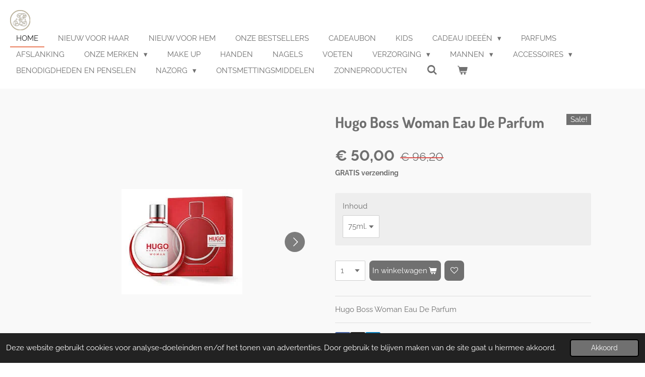

--- FILE ---
content_type: text/html; charset=UTF-8
request_url: https://www.la-perla-skin-and-beauty.be/product/2839607/hugo-boss-woman-eau-de-parfum
body_size: 23940
content:
<!DOCTYPE html>
<html lang="nl">
    <head>
        <meta http-equiv="Content-Type" content="text/html; charset=utf-8">
        <meta name="viewport" content="width=device-width, initial-scale=1.0, maximum-scale=5.0">
        <meta http-equiv="X-UA-Compatible" content="IE=edge">
        <link rel="canonical" href="https://www.la-perla-skin-and-beauty.be/product/2839607/hugo-boss-woman-eau-de-parfum">
        <link rel="sitemap" type="application/xml" href="https://www.la-perla-skin-and-beauty.be/sitemap.xml">
        <meta property="og:title" content="Hugo Boss Woman Eau De Parfum | La Perla Skin &amp; Beauty">
        <meta property="og:url" content="https://www.la-perla-skin-and-beauty.be/product/2839607/hugo-boss-woman-eau-de-parfum">
        <base href="https://www.la-perla-skin-and-beauty.be/">
        <meta name="description" property="og:description" content="Hugo Boss Woman Eau De Parfum">
                <script nonce="daf87e196ed36838ce84b4b6d3cf9069">
            
            window.JOUWWEB = window.JOUWWEB || {};
            window.JOUWWEB.application = window.JOUWWEB.application || {};
            window.JOUWWEB.application = {"backends":[{"domain":"jouwweb.nl","freeDomain":"jouwweb.site"},{"domain":"webador.com","freeDomain":"webadorsite.com"},{"domain":"webador.de","freeDomain":"webadorsite.com"},{"domain":"webador.fr","freeDomain":"webadorsite.com"},{"domain":"webador.es","freeDomain":"webadorsite.com"},{"domain":"webador.it","freeDomain":"webadorsite.com"},{"domain":"jouwweb.be","freeDomain":"jouwweb.site"},{"domain":"webador.ie","freeDomain":"webadorsite.com"},{"domain":"webador.co.uk","freeDomain":"webadorsite.com"},{"domain":"webador.at","freeDomain":"webadorsite.com"},{"domain":"webador.be","freeDomain":"webadorsite.com"},{"domain":"webador.ch","freeDomain":"webadorsite.com"},{"domain":"webador.ch","freeDomain":"webadorsite.com"},{"domain":"webador.mx","freeDomain":"webadorsite.com"},{"domain":"webador.com","freeDomain":"webadorsite.com"},{"domain":"webador.dk","freeDomain":"webadorsite.com"},{"domain":"webador.se","freeDomain":"webadorsite.com"},{"domain":"webador.no","freeDomain":"webadorsite.com"},{"domain":"webador.fi","freeDomain":"webadorsite.com"},{"domain":"webador.ca","freeDomain":"webadorsite.com"},{"domain":"webador.ca","freeDomain":"webadorsite.com"},{"domain":"webador.pl","freeDomain":"webadorsite.com"},{"domain":"webador.com.au","freeDomain":"webadorsite.com"},{"domain":"webador.nz","freeDomain":"webadorsite.com"}],"editorLocale":"nl-BE","editorTimezone":"Europe\/Brussels","editorLanguage":"nl","analytics4TrackingId":"G-E6PZPGE4QM","analyticsDimensions":[],"backendDomain":"www.jouwweb.nl","backendShortDomain":"jouwweb.nl","backendKey":"jouwweb-nl","freeWebsiteDomain":"jouwweb.site","noSsl":false,"build":{"reference":"a8e82f1"},"linkHostnames":["www.jouwweb.nl","www.webador.com","www.webador.de","www.webador.fr","www.webador.es","www.webador.it","www.jouwweb.be","www.webador.ie","www.webador.co.uk","www.webador.at","www.webador.be","www.webador.ch","fr.webador.ch","www.webador.mx","es.webador.com","www.webador.dk","www.webador.se","www.webador.no","www.webador.fi","www.webador.ca","fr.webador.ca","www.webador.pl","www.webador.com.au","www.webador.nz"],"assetsUrl":"https:\/\/assets.jwwb.nl","loginUrl":"https:\/\/www.jouwweb.nl\/inloggen","publishUrl":"https:\/\/www.jouwweb.nl\/v2\/website\/1292205\/publish-proxy","adminUserOrIp":false,"pricing":{"plans":{"lite":{"amount":"700","currency":"EUR"},"pro":{"amount":"1200","currency":"EUR"},"business":{"amount":"2400","currency":"EUR"}},"yearlyDiscount":{"price":{"amount":"4800","currency":"EUR"},"ratio":0.17,"percent":"17%","discountPrice":{"amount":"4800","currency":"EUR"},"termPricePerMonth":{"amount":"2400","currency":"EUR"},"termPricePerYear":{"amount":"24000","currency":"EUR"}}},"hcUrl":{"add-product-variants":"https:\/\/help.jouwweb.nl\/hc\/nl\/articles\/28594307773201","basic-vs-advanced-shipping":"https:\/\/help.jouwweb.nl\/hc\/nl\/articles\/28594268794257","html-in-head":"https:\/\/help.jouwweb.nl\/hc\/nl\/articles\/28594336422545","link-domain-name":"https:\/\/help.jouwweb.nl\/hc\/nl\/articles\/28594325307409","optimize-for-mobile":"https:\/\/help.jouwweb.nl\/hc\/nl\/articles\/28594312927121","seo":"https:\/\/help.jouwweb.nl\/hc\/nl\/sections\/28507243966737","transfer-domain-name":"https:\/\/help.jouwweb.nl\/hc\/nl\/articles\/28594325232657","website-not-secure":"https:\/\/help.jouwweb.nl\/hc\/nl\/articles\/28594252935825"}};
            window.JOUWWEB.brand = {"type":"jouwweb","name":"JouwWeb","domain":"JouwWeb.nl","supportEmail":"support@jouwweb.nl"};
                    
                window.JOUWWEB = window.JOUWWEB || {};
                window.JOUWWEB.websiteRendering = {"locale":"nl-NL","timezone":"Europe\/Brussels","routes":{"api\/upload\/product-field":"\/_api\/upload\/product-field","checkout\/cart":"\/winkelwagen","payment":"\/bestelling-afronden\/:publicOrderId","payment\/forward":"\/bestelling-afronden\/:publicOrderId\/forward","public-order":"\/bestelling\/:publicOrderId","checkout\/authorize":"\/winkelwagen\/authorize\/:gateway","wishlist":"\/verlanglijst"}};
                                                    window.JOUWWEB.website = {"id":1292205,"locale":"nl-NL","enabled":true,"title":"La Perla Skin & Beauty","hasTitle":true,"roleOfLoggedInUser":null,"ownerLocale":"nl-BE","plan":"business","freeWebsiteDomain":"jouwweb.site","backendKey":"jouwweb-be","currency":"EUR","defaultLocale":"nl-NL","url":"https:\/\/www.la-perla-skin-and-beauty.be\/","homepageSegmentId":5170542,"category":"webshop","isOffline":false,"isPublished":true,"locales":["nl-NL"],"allowed":{"ads":false,"credits":true,"externalLinks":true,"slideshow":true,"customDefaultSlideshow":true,"hostedAlbums":true,"moderators":true,"mailboxQuota":10,"statisticsVisitors":true,"statisticsDetailed":true,"statisticsMonths":-1,"favicon":true,"password":true,"freeDomains":0,"freeMailAccounts":1,"canUseLanguages":false,"fileUpload":true,"legacyFontSize":false,"webshop":true,"products":-1,"imageText":false,"search":true,"audioUpload":true,"videoUpload":5000,"allowDangerousForms":false,"allowHtmlCode":true,"mobileBar":true,"sidebar":true,"poll":false,"allowCustomForms":true,"allowBusinessListing":true,"allowCustomAnalytics":true,"allowAccountingLink":true,"digitalProducts":true,"sitemapElement":false},"mobileBar":{"enabled":true,"theme":"light","email":{"active":true,"value":"info@la-perla.be"},"location":{"active":true,"value":"Bevrijdingslaan 207, Meerhout"},"phone":{"active":true,"value":"+32495510100"},"whatsapp":{"active":true,"value":"+32495510100"},"social":{"active":true,"network":"facebook","value":"La Perla Skin & Beauty instituut  PLa Perla Skin & Beauty instituut  Parfumeriearfumerie"}},"webshop":{"enabled":true,"currency":"EUR","taxEnabled":true,"taxInclusive":true,"vatDisclaimerVisible":false,"orderNotice":"<p>Indien je speciale wensen hebt kun je deze doorgeven via het Opmerkingen-veld in de laatste stap.<br \/>\r\nBv. als u graag een geschenkverpakking wenst...<\/p>","orderConfirmation":null,"freeShipping":true,"freeShippingAmount":"35.00","shippingDisclaimerVisible":false,"pickupAllowed":true,"couponAllowed":true,"detailsPageAvailable":true,"socialMediaVisible":true,"termsPage":11975043,"termsPageUrl":"\/algemene-voorwaarden","extraTerms":null,"pricingVisible":true,"orderButtonVisible":true,"shippingAdvanced":false,"shippingAdvancedBackEnd":false,"soldOutVisible":true,"backInStockNotificationEnabled":false,"canAddProducts":true,"nextOrderNumber":295,"allowedServicePoints":[],"sendcloudConfigured":false,"sendcloudFallbackPublicKey":"a3d50033a59b4a598f1d7ce7e72aafdf","taxExemptionAllowed":true,"invoiceComment":null,"emptyCartVisible":true,"minimumOrderPrice":"25.00","productNumbersEnabled":true,"wishlistEnabled":true,"hideTaxOnCart":false},"isTreatedAsWebshop":true};                            window.JOUWWEB.cart = {"products":[],"coupon":null,"shippingCountryCode":null,"shippingChoice":null,"breakdown":[]};                            window.JOUWWEB.scripts = ["website-rendering\/webshop"];                        window.parent.JOUWWEB.colorPalette = window.JOUWWEB.colorPalette;
        </script>
                <title>Hugo Boss Woman Eau De Parfum | La Perla Skin &amp; Beauty</title>
                                            <link href="https://primary.jwwb.nl/public/s/r/u/temp-ceweysojbhdefwusfwpt/touch-icon-iphone.png?bust=1586425153" rel="apple-touch-icon" sizes="60x60">                                                <link href="https://primary.jwwb.nl/public/s/r/u/temp-ceweysojbhdefwusfwpt/touch-icon-ipad.png?bust=1586425153" rel="apple-touch-icon" sizes="76x76">                                                <link href="https://primary.jwwb.nl/public/s/r/u/temp-ceweysojbhdefwusfwpt/touch-icon-iphone-retina.png?bust=1586425153" rel="apple-touch-icon" sizes="120x120">                                                <link href="https://primary.jwwb.nl/public/s/r/u/temp-ceweysojbhdefwusfwpt/touch-icon-ipad-retina.png?bust=1586425153" rel="apple-touch-icon" sizes="152x152">                                                <link href="https://primary.jwwb.nl/public/s/r/u/temp-ceweysojbhdefwusfwpt/favicon.png?bust=1586425153" rel="shortcut icon">                                                <link href="https://primary.jwwb.nl/public/s/r/u/temp-ceweysojbhdefwusfwpt/favicon.png?bust=1586425153" rel="icon">                                        <meta property="og:image" content="https&#x3A;&#x2F;&#x2F;primary.jwwb.nl&#x2F;public&#x2F;s&#x2F;r&#x2F;u&#x2F;temp-ceweysojbhdefwusfwpt&#x2F;2qcztn&#x2F;download20-1.jpg">
                    <meta property="og:image" content="https&#x3A;&#x2F;&#x2F;primary.jwwb.nl&#x2F;public&#x2F;s&#x2F;r&#x2F;u&#x2F;temp-ceweysojbhdefwusfwpt&#x2F;a9g01w&#x2F;images-4.jpg">
                                    <meta name="twitter:card" content="summary_large_image">
                        <meta property="twitter:image" content="https&#x3A;&#x2F;&#x2F;primary.jwwb.nl&#x2F;public&#x2F;s&#x2F;r&#x2F;u&#x2F;temp-ceweysojbhdefwusfwpt&#x2F;2qcztn&#x2F;download20-1.jpg">
                                                    <meta name="google-site-verification" content="IKx8RBAeKSPvv_CdUs3VI_lwe4hgOmCFNaEMSiOSHwo" />                            <script src="https://plausible.io/js/script.manual.js" nonce="daf87e196ed36838ce84b4b6d3cf9069" data-turbo-track="reload" defer data-domain="shard5.jouwweb.nl"></script>
<link rel="stylesheet" type="text/css" href="https://gfonts.jwwb.nl/css?display=fallback&amp;family=Raleway%3A400%2C700%2C400italic%2C700italic%7CDosis%3A400%2C700%2C400italic%2C700italic" nonce="daf87e196ed36838ce84b4b6d3cf9069" data-turbo-track="dynamic">
<script src="https://assets.jwwb.nl/assets/build/website-rendering/nl-NL.js?bust=af8dcdef13a1895089e9" nonce="daf87e196ed36838ce84b4b6d3cf9069" data-turbo-track="reload" defer></script>
<script src="https://assets.jwwb.nl/assets/website-rendering/runtime.cee983c75391f900fb05.js?bust=4ce5de21b577bc4120dd" nonce="daf87e196ed36838ce84b4b6d3cf9069" data-turbo-track="reload" defer></script>
<script src="https://assets.jwwb.nl/assets/website-rendering/812.881ee67943804724d5af.js?bust=78ab7ad7d6392c42d317" nonce="daf87e196ed36838ce84b4b6d3cf9069" data-turbo-track="reload" defer></script>
<script src="https://assets.jwwb.nl/assets/website-rendering/main.6f3b76e6daa809beb5d3.js?bust=4fe49ad11687c7986bba" nonce="daf87e196ed36838ce84b4b6d3cf9069" data-turbo-track="reload" defer></script>
<link rel="preload" href="https://assets.jwwb.nl/assets/website-rendering/styles.b83234e565c3f5d36f30.css?bust=04d802c8a3278e841c1d" as="style">
<link rel="preload" href="https://assets.jwwb.nl/assets/website-rendering/fonts/icons-website-rendering/font/website-rendering.woff2?bust=bd2797014f9452dadc8e" as="font" crossorigin>
<link rel="preconnect" href="https://gfonts.jwwb.nl">
<link rel="stylesheet" type="text/css" href="https://assets.jwwb.nl/assets/website-rendering/styles.b83234e565c3f5d36f30.css?bust=04d802c8a3278e841c1d" nonce="daf87e196ed36838ce84b4b6d3cf9069" data-turbo-track="dynamic">
<link rel="preconnect" href="https://assets.jwwb.nl">
<link rel="stylesheet" type="text/css" href="https://primary.jwwb.nl/public/s/r/u/temp-ceweysojbhdefwusfwpt/style.css?bust=1769081093" nonce="daf87e196ed36838ce84b4b6d3cf9069" data-turbo-track="dynamic">    </head>
    <body
        id="top"
        class="jw-is-no-slideshow jw-header-is-image jw-is-segment-product jw-is-frontend jw-is-no-sidebar jw-is-no-messagebar jw-is-no-touch-device jw-is-no-mobile"
                                    data-jouwweb-page="2839607"
                                                data-jouwweb-segment-id="2839607"
                                                data-jouwweb-segment-type="product"
                                                data-template-threshold="960"
                                                data-template-name="business-banner&#x7C;gadget&#x7C;gadget-shop"
                            itemscope
        itemtype="https://schema.org/Product"
    >
                                    <meta itemprop="url" content="https://www.la-perla-skin-and-beauty.be/product/2839607/hugo-boss-woman-eau-de-parfum">
        <a href="#main-content" class="jw-skip-link">
            Ga direct naar de hoofdinhoud        </a>
        <div class="jw-background"></div>
        <div class="jw-body">
            <div class="jw-mobile-menu jw-mobile-is-logo js-mobile-menu">
            <button
            type="button"
            class="jw-mobile-menu__button jw-mobile-toggle"
            aria-label="Open / sluit menu"
        >
            <span class="jw-icon-burger"></span>
        </button>
        <div class="jw-mobile-header jw-mobile-header--image">
        <a            class="jw-mobile-header-content"
                            href="/"
                        >
                            <img class="jw-mobile-logo jw-mobile-logo--square" src="https://primary.jwwb.nl/public/s/r/u/temp-ceweysojbhdefwusfwpt/fgy58r/LogoGoldVectorHQ002-1.png?enable-io=true&amp;enable=upscale&amp;height=70" srcset="https://primary.jwwb.nl/public/s/r/u/temp-ceweysojbhdefwusfwpt/fgy58r/LogoGoldVectorHQ002-1.png?enable-io=true&amp;enable=upscale&amp;height=70 1x, https://primary.jwwb.nl/public/s/r/u/temp-ceweysojbhdefwusfwpt/fgy58r/LogoGoldVectorHQ002-1.png?enable-io=true&amp;enable=upscale&amp;height=140&amp;quality=70 2x" alt="La Perla Skin &amp;amp; Beauty" title="La Perla Skin &amp;amp; Beauty">                                </a>
    </div>

        <a
        href="/winkelwagen"
        class="jw-mobile-menu__button jw-mobile-header-cart"
        aria-label="Bekijk winkelwagen"
    >
        <span class="jw-icon-badge-wrapper">
            <span class="website-rendering-icon-basket" aria-hidden="true"></span>
            <span class="jw-icon-badge hidden" aria-hidden="true"></span>
        </span>
    </a>
    
    </div>
    <div class="jw-mobile-menu-search jw-mobile-menu-search--hidden">
        <form
            action="/zoeken"
            method="get"
            class="jw-mobile-menu-search__box"
        >
            <input
                type="text"
                name="q"
                value=""
                placeholder="Zoeken..."
                class="jw-mobile-menu-search__input"
                aria-label="Zoeken"
            >
            <button type="submit" class="jw-btn jw-btn--style-flat jw-mobile-menu-search__button" aria-label="Zoeken">
                <span class="website-rendering-icon-search" aria-hidden="true"></span>
            </button>
            <button type="button" class="jw-btn jw-btn--style-flat jw-mobile-menu-search__button js-cancel-search" aria-label="Zoekopdracht annuleren">
                <span class="website-rendering-icon-cancel" aria-hidden="true"></span>
            </button>
        </form>
    </div>
            <script nonce="daf87e196ed36838ce84b4b6d3cf9069">
    JOUWWEB.templateConfig = {
        header: {
            mobileSelector: '.jw-mobile-menu',
            updatePusher: function (headerHeight, state) {
                $('.jw-menu-clone').css('top', headerHeight);
            },
        },
    };
</script>
<header class="header-wrap js-topbar-content-container">
    <div class="header">
        <div class="jw-header-logo">
            <div
    id="jw-header-image-container"
    class="jw-header jw-header-image jw-header-image-toggle"
    style="flex-basis: 40px; max-width: 40px; flex-shrink: 1;"
>
            <a href="/">
        <img id="jw-header-image" data-image-id="25479821" srcset="https://primary.jwwb.nl/public/s/r/u/temp-ceweysojbhdefwusfwpt/fgy58r/LogoGoldVectorHQ002-1.png?enable-io=true&amp;width=40 40w, https://primary.jwwb.nl/public/s/r/u/temp-ceweysojbhdefwusfwpt/fgy58r/LogoGoldVectorHQ002-1.png?enable-io=true&amp;width=80 80w" class="jw-header-image" title="La Perla Skin &amp; Beauty" style="max-height: 80px;" sizes="40px" width="40" height="40" intrinsicsize="40.00 x 40.00" alt="La Perla Skin &amp; Beauty">                </a>
    </div>
        <div
    class="jw-header jw-header-title-container jw-header-text jw-header-text-toggle"
    data-stylable="true"
>
    <a        id="jw-header-title"
        class="jw-header-title"
                    href="/"
            >
        La Perla Skin &amp; Beauty    </a>
</div>
</div>
    </div>
    <nav class="menu jw-menu-copy">
        <ul
    id="jw-menu"
    class="jw-menu jw-menu-horizontal"
            >
            <li
    class="jw-menu-item jw-menu-is-active"
>
        <a        class="jw-menu-link js-active-menu-item"
        href="/"                                            data-page-link-id="5170542"
                            >
                <span class="">
            HOME        </span>
            </a>
                </li>
            <li
    class="jw-menu-item"
>
        <a        class="jw-menu-link"
        href="/nieuw-voor-haar"                                            data-page-link-id="6502701"
                            >
                <span class="">
            NIEUW VOOR HAAR        </span>
            </a>
                </li>
            <li
    class="jw-menu-item"
>
        <a        class="jw-menu-link"
        href="/nieuw-voor-hem"                                            data-page-link-id="7131151"
                            >
                <span class="">
            NIEUW VOOR HEM        </span>
            </a>
                </li>
            <li
    class="jw-menu-item"
>
        <a        class="jw-menu-link"
        href="/onze-bestsellers"                                            data-page-link-id="7442660"
                            >
                <span class="">
            ONZE BESTSELLERS        </span>
            </a>
                </li>
            <li
    class="jw-menu-item"
>
        <a        class="jw-menu-link"
        href="/cadeaubon"                                            data-page-link-id="6565015"
                            >
                <span class="">
            CADEAUBON        </span>
            </a>
                </li>
            <li
    class="jw-menu-item"
>
        <a        class="jw-menu-link"
        href="/kids-1"                                            data-page-link-id="6496005"
                            >
                <span class="">
            KIDS        </span>
            </a>
                </li>
            <li
    class="jw-menu-item jw-menu-has-submenu"
>
        <a        class="jw-menu-link"
        href="/cadeau-ideeen"                                            data-page-link-id="5224518"
                            >
                <span class="">
            CADEAU IDEEËN        </span>
                    <span class="jw-arrow jw-arrow-toplevel"></span>
            </a>
                    <ul
            class="jw-submenu"
                    >
                            <li
    class="jw-menu-item jw-menu-has-submenu"
>
        <a        class="jw-menu-link"
        href="/cadeau-ideeen/cadeaus"                                            data-page-link-id="5257479"
                            >
                <span class="">
            CADEAUS        </span>
                    <span class="jw-arrow"></span>
            </a>
                    <ul
            class="jw-submenu"
                    >
                            <li
    class="jw-menu-item"
>
        <a        class="jw-menu-link"
        href="/cadeau-ideeen/cadeaus/voor-haar"                                            data-page-link-id="5257481"
                            >
                <span class="">
            Voor haar        </span>
            </a>
                </li>
                            <li
    class="jw-menu-item"
>
        <a        class="jw-menu-link"
        href="/cadeau-ideeen/cadeaus/voor-hem"                                            data-page-link-id="5257482"
                            >
                <span class="">
            Voor hem        </span>
            </a>
                </li>
                    </ul>
        </li>
                            <li
    class="jw-menu-item"
>
        <a        class="jw-menu-link"
        href="/cadeau-ideeen/ontdek-de-verzorgingsroutine"                                            data-page-link-id="6936147"
                            >
                <span class="">
            ONTDEK DE VERZORGINGSROUTINE        </span>
            </a>
                </li>
                            <li
    class="jw-menu-item jw-menu-has-submenu"
>
        <a        class="jw-menu-link"
        href="/cadeau-ideeen/categorieen-6"                                            data-page-link-id="5257486"
                            >
                <span class="">
            CATEGORIEËN        </span>
                    <span class="jw-arrow"></span>
            </a>
                    <ul
            class="jw-submenu"
                    >
                            <li
    class="jw-menu-item"
>
        <a        class="jw-menu-link"
        href="/cadeau-ideeen/categorieen-6/gezicht-2"                                            data-page-link-id="5257489"
                            >
                <span class="">
            Gezicht        </span>
            </a>
                </li>
                            <li
    class="jw-menu-item"
>
        <a        class="jw-menu-link"
        href="/cadeau-ideeen/categorieen-6/lichaam-1"                                            data-page-link-id="5257490"
                            >
                <span class="">
            Lichaam        </span>
            </a>
                </li>
                            <li
    class="jw-menu-item"
>
        <a        class="jw-menu-link"
        href="/cadeau-ideeen/categorieen-6/make-up-1"                                            data-page-link-id="5257491"
                            >
                <span class="">
            Make-up        </span>
            </a>
                </li>
                            <li
    class="jw-menu-item"
>
        <a        class="jw-menu-link"
        href="/cadeau-ideeen/categorieen-6/mannen-1"                                            data-page-link-id="5257494"
                            >
                <span class="">
            Mannen        </span>
            </a>
                </li>
                    </ul>
        </li>
                            <li
    class="jw-menu-item"
>
        <a        class="jw-menu-link"
        href="/cadeau-ideeen/in-de-spotlight-7"                                            data-page-link-id="5257503"
                            >
                <span class="">
            IN DE SPOTLIGHT        </span>
            </a>
                </li>
                    </ul>
        </li>
            <li
    class="jw-menu-item"
>
        <a        class="jw-menu-link"
        href="/parfums"                                            data-page-link-id="6463520"
                            >
                <span class="">
            PARFUMS        </span>
            </a>
                </li>
            <li
    class="jw-menu-item"
>
        <a        class="jw-menu-link"
        href="/afslanking"                                            data-page-link-id="6494450"
                            >
                <span class="">
            Afslanking        </span>
            </a>
                </li>
            <li
    class="jw-menu-item jw-menu-has-submenu"
>
        <a        class="jw-menu-link"
        href="/onze-merken"                                            data-page-link-id="5224493"
                            >
                <span class="">
            ONZE MERKEN        </span>
                    <span class="jw-arrow jw-arrow-toplevel"></span>
            </a>
                    <ul
            class="jw-submenu"
                    >
                            <li
    class="jw-menu-item"
>
        <a        class="jw-menu-link"
        href="/onze-merken/biotherm"                                            data-page-link-id="6610936"
                            >
                <span class="">
            Biotherm        </span>
            </a>
                </li>
                            <li
    class="jw-menu-item"
>
        <a        class="jw-menu-link"
        href="/onze-merken/helena-rubinstein"                                            data-page-link-id="6667913"
                            >
                <span class="">
            Helena Rubinstein        </span>
            </a>
                </li>
                            <li
    class="jw-menu-item"
>
        <a        class="jw-menu-link"
        href="/onze-merken/mesoestetic"                                            data-page-link-id="6780961"
                            >
                <span class="">
            Mésoestetic        </span>
            </a>
                </li>
                            <li
    class="jw-menu-item"
>
        <a        class="jw-menu-link"
        href="/onze-merken/nannic"                                            data-page-link-id="5199469"
                            >
                <span class="">
            NANNIC        </span>
            </a>
                </li>
                            <li
    class="jw-menu-item"
>
        <a        class="jw-menu-link"
        href="/onze-merken/curasano"                                            data-page-link-id="5177825"
                            >
                <span class="">
            CURASANO        </span>
            </a>
                </li>
                            <li
    class="jw-menu-item jw-menu-has-submenu"
>
        <a        class="jw-menu-link"
        href="/onze-merken/isadora"                                            data-page-link-id="6487816"
                            >
                <span class="">
            ISADORA        </span>
                    <span class="jw-arrow"></span>
            </a>
                    <ul
            class="jw-submenu"
                    >
                            <li
    class="jw-menu-item"
>
        <a        class="jw-menu-link"
        href="/onze-merken/isadora/isadora-holiday-collection-2020"                                            data-page-link-id="6486563"
                            >
                <span class="">
            ISADORA HOLIDAY COLLECTION 2020        </span>
            </a>
                </li>
                    </ul>
        </li>
                            <li
    class="jw-menu-item jw-menu-has-submenu"
>
        <a        class="jw-menu-link"
        href="/onze-merken/collistar"                                            data-page-link-id="5187306"
                            >
                <span class="">
            COLLISTAR        </span>
                    <span class="jw-arrow"></span>
            </a>
                    <ul
            class="jw-submenu"
                    >
                            <li
    class="jw-menu-item"
>
        <a        class="jw-menu-link"
        href="/onze-merken/collistar/make-up-2"                                            data-page-link-id="6485182"
                            >
                <span class="">
            Make Up        </span>
            </a>
                </li>
                            <li
    class="jw-menu-item jw-menu-has-submenu"
>
        <a        class="jw-menu-link"
        href="/onze-merken/collistar/beneserre-1"                                            data-page-link-id="6475897"
                            >
                <span class="">
            BENESERRE        </span>
                    <span class="jw-arrow"></span>
            </a>
                    <ul
            class="jw-submenu"
                    >
                            <li
    class="jw-menu-item jw-menu-has-submenu"
>
        <a        class="jw-menu-link"
        href="/onze-merken/collistar/beneserre-1/categorieen-5"                                            data-page-link-id="5257429"
                            >
                <span class="">
            CATEGORIEËN        </span>
                    <span class="jw-arrow"></span>
            </a>
                    <ul
            class="jw-submenu"
                    >
                            <li
    class="jw-menu-item"
>
        <a        class="jw-menu-link"
        href="/onze-merken/collistar/beneserre-1/categorieen-5/aromatisch-bodywater"                                            data-page-link-id="5257433"
                            >
                <span class="">
            Aromatisch bodywater        </span>
            </a>
                </li>
                            <li
    class="jw-menu-item"
>
        <a        class="jw-menu-link"
        href="/onze-merken/collistar/beneserre-1/categorieen-5/deodorant-2"                                            data-page-link-id="5257435"
                            >
                <span class="">
            Deodorant        </span>
            </a>
                </li>
                            <li
    class="jw-menu-item"
>
        <a        class="jw-menu-link"
        href="/onze-merken/collistar/beneserre-1/categorieen-5/bad-douche"                                            data-page-link-id="5257437"
                            >
                <span class="">
            Bad &amp; douche        </span>
            </a>
                </li>
                            <li
    class="jw-menu-item"
>
        <a        class="jw-menu-link"
        href="/onze-merken/collistar/beneserre-1/categorieen-5/bodycreme"                                            data-page-link-id="5257439"
                            >
                <span class="">
            Bodycrème        </span>
            </a>
                </li>
                    </ul>
        </li>
                            <li
    class="jw-menu-item jw-menu-has-submenu"
>
        <a        class="jw-menu-link"
        href="/onze-merken/collistar/beneserre-1/lijnen-4"                                            data-page-link-id="5257440"
                            >
                <span class="">
            LIJNEN        </span>
                    <span class="jw-arrow"></span>
            </a>
                    <ul
            class="jw-submenu"
                    >
                            <li
    class="jw-menu-item"
>
        <a        class="jw-menu-link"
        href="/onze-merken/collistar/beneserre-1/lijnen-4/benessere-dell-energia"                                            data-page-link-id="5257442"
                            >
                <span class="">
            Benessere dell&#039;Energia        </span>
            </a>
                </li>
                            <li
    class="jw-menu-item"
>
        <a        class="jw-menu-link"
        href="/onze-merken/collistar/beneserre-1/lijnen-4/benessere-dell-amore"                                            data-page-link-id="5257443"
                            >
                <span class="">
            Benessere dell&#039;Amore        </span>
            </a>
                </li>
                            <li
    class="jw-menu-item"
>
        <a        class="jw-menu-link"
        href="/onze-merken/collistar/beneserre-1/lijnen-4/benessere-della-felicita"                                            data-page-link-id="5257450"
                            >
                <span class="">
            Benessere della Felicità        </span>
            </a>
                </li>
                            <li
    class="jw-menu-item"
>
        <a        class="jw-menu-link"
        href="/onze-merken/collistar/beneserre-1/lijnen-4/benessere-welzijn"                                            data-page-link-id="5257452"
                            >
                <span class="">
            Benessere (welzijn)        </span>
            </a>
                </li>
                    </ul>
        </li>
                            <li
    class="jw-menu-item jw-menu-has-submenu"
>
        <a        class="jw-menu-link"
        href="/onze-merken/collistar/beneserre-1/behoeften-5"                                            data-page-link-id="5257460"
                            >
                <span class="">
            BEHOEFTEN        </span>
                    <span class="jw-arrow"></span>
            </a>
                    <ul
            class="jw-submenu"
                    >
                            <li
    class="jw-menu-item"
>
        <a        class="jw-menu-link"
        href="/onze-merken/collistar/beneserre-1/behoeften-5/reinigen"                                            data-page-link-id="5257463"
                            >
                <span class="">
            Reinigen        </span>
            </a>
                </li>
                            <li
    class="jw-menu-item"
>
        <a        class="jw-menu-link"
        href="/onze-merken/collistar/beneserre-1/behoeften-5/hydrateren-1"                                            data-page-link-id="5257469"
                            >
                <span class="">
            Hydrateren        </span>
            </a>
                </li>
                            <li
    class="jw-menu-item"
>
        <a        class="jw-menu-link"
        href="/onze-merken/collistar/beneserre-1/behoeften-5/verfrissen"                                            data-page-link-id="5257472"
                            >
                <span class="">
            Verfrissen        </span>
            </a>
                </li>
                    </ul>
        </li>
                            <li
    class="jw-menu-item jw-menu-has-submenu"
>
        <a        class="jw-menu-link"
        href="/onze-merken/collistar/beneserre-1/in-de-spotlight-6"                                            data-page-link-id="5257473"
                            >
                <span class="">
            IN DE SPOTLIGHT        </span>
                    <span class="jw-arrow"></span>
            </a>
                    <ul
            class="jw-submenu"
                    >
                            <li
    class="jw-menu-item"
>
        <a        class="jw-menu-link"
        href="/onze-merken/collistar/beneserre-1/in-de-spotlight-6/collectie-italiaanse-bloemen"                                            data-page-link-id="5257475"
                            >
                <span class="">
            Collectie Italiaanse Bloemen        </span>
            </a>
                </li>
                            <li
    class="jw-menu-item"
>
        <a        class="jw-menu-link"
        href="/onze-merken/collistar/beneserre-1/in-de-spotlight-6/meest-verkochte-producten-6"                                            data-page-link-id="5257478"
                            >
                <span class="">
            Meest verkochte producten        </span>
            </a>
                </li>
                    </ul>
        </li>
                    </ul>
        </li>
                            <li
    class="jw-menu-item"
>
        <a        class="jw-menu-link"
        href="/onze-merken/collistar/gezichtsreinigers"                                            data-page-link-id="5225032"
                            >
                <span class="">
            Gezichtsreinigers        </span>
            </a>
                </li>
                            <li
    class="jw-menu-item"
>
        <a        class="jw-menu-link"
        href="/onze-merken/collistar/moisturizers"                                            data-page-link-id="5225034"
                            >
                <span class="">
            Moisturizers        </span>
            </a>
                </li>
                            <li
    class="jw-menu-item"
>
        <a        class="jw-menu-link"
        href="/onze-merken/collistar/exfolieren-scrubben-en-maskers"                                            data-page-link-id="5225051"
                            >
                <span class="">
            Exfoliëren, scrubben en maskers        </span>
            </a>
                </li>
                            <li
    class="jw-menu-item"
>
        <a        class="jw-menu-link"
        href="/onze-merken/collistar/anti-age"                                            data-page-link-id="5225070"
                            >
                <span class="">
            Anti-age        </span>
            </a>
                </li>
                            <li
    class="jw-menu-item"
>
        <a        class="jw-menu-link"
        href="/onze-merken/collistar/specialty-producten"                                            data-page-link-id="5238756"
                            >
                <span class="">
            SPECIALTY PRODUCTEN        </span>
            </a>
                </li>
                            <li
    class="jw-menu-item"
>
        <a        class="jw-menu-link"
        href="/onze-merken/collistar/oogcontouren"                                            data-page-link-id="5225073"
                            >
                <span class="">
            Oogcontouren        </span>
            </a>
                </li>
                    </ul>
        </li>
                    </ul>
        </li>
            <li
    class="jw-menu-item"
>
        <a        class="jw-menu-link"
        href="/make-up-3"                                            data-page-link-id="6804157"
                            >
                <span class="">
            Make Up        </span>
            </a>
                </li>
            <li
    class="jw-menu-item"
>
        <a        class="jw-menu-link"
        href="/handen-1"                                            data-page-link-id="6895191"
                            >
                <span class="">
            HANDEN        </span>
            </a>
                </li>
            <li
    class="jw-menu-item"
>
        <a        class="jw-menu-link"
        href="/nagels"                                            data-page-link-id="7258073"
                            >
                <span class="">
            NAGELS        </span>
            </a>
                </li>
            <li
    class="jw-menu-item"
>
        <a        class="jw-menu-link"
        href="/voeten"                                            data-page-link-id="6895469"
                            >
                <span class="">
            Voeten        </span>
            </a>
                </li>
            <li
    class="jw-menu-item jw-menu-has-submenu"
>
        <a        class="jw-menu-link"
        href="/verzorging"                                            data-page-link-id="6475947"
                            >
                <span class="">
            Verzorging        </span>
                    <span class="jw-arrow jw-arrow-toplevel"></span>
            </a>
                    <ul
            class="jw-submenu"
                    >
                            <li
    class="jw-menu-item jw-menu-has-submenu"
>
        <a        class="jw-menu-link"
        href="/verzorging/gezicht"                                            data-page-link-id="5224489"
                            >
                <span class="">
            GEZICHT        </span>
                    <span class="jw-arrow"></span>
            </a>
                    <ul
            class="jw-submenu"
                    >
                            <li
    class="jw-menu-item jw-menu-has-submenu"
>
        <a        class="jw-menu-link"
        href="/verzorging/gezicht/lijnen"                                            data-page-link-id="5238847"
                            >
                <span class="">
            LIJNEN        </span>
                    <span class="jw-arrow"></span>
            </a>
                    <ul
            class="jw-submenu"
                    >
                            <li
    class="jw-menu-item"
>
        <a        class="jw-menu-link"
        href="/verzorging/gezicht/lijnen/unico-serum"                                            data-page-link-id="5238851"
                            >
                <span class="">
            Unico Serum        </span>
            </a>
                </li>
                            <li
    class="jw-menu-item"
>
        <a        class="jw-menu-link"
        href="/verzorging/gezicht/lijnen/nero-sublime"                                            data-page-link-id="5238855"
                            >
                <span class="">
            Nero Sublime®        </span>
            </a>
                </li>
                            <li
    class="jw-menu-item"
>
        <a        class="jw-menu-link"
        href="/verzorging/gezicht/lijnen/pure-actives-jeugdmoleculen"                                            data-page-link-id="5238859"
                            >
                <span class="">
            Pure Actives Jeugdmoleculen        </span>
            </a>
                </li>
                            <li
    class="jw-menu-item"
>
        <a        class="jw-menu-link"
        href="/verzorging/gezicht/lijnen/lift-hd"                                            data-page-link-id="5238863"
                            >
                <span class="">
            Lift HD        </span>
            </a>
                </li>
                            <li
    class="jw-menu-item"
>
        <a        class="jw-menu-link"
        href="/verzorging/gezicht/lijnen/idro-attiva"                                            data-page-link-id="5238865"
                            >
                <span class="">
            Idro-Attiva        </span>
            </a>
                </li>
                            <li
    class="jw-menu-item"
>
        <a        class="jw-menu-link"
        href="/verzorging/gezicht/lijnen/special-first-wrinkles-einde-reeks"                                            data-page-link-id="5405924"
                            >
                <span class="">
            Special first wrinkles (einde reeks)        </span>
            </a>
                </li>
                            <li
    class="jw-menu-item"
>
        <a        class="jw-menu-link"
        href="/verzorging/gezicht/lijnen/special-essential-white"                                            data-page-link-id="5406029"
                            >
                <span class="">
            SPECIAL ESSENTIAL WHITE        </span>
            </a>
                </li>
                            <li
    class="jw-menu-item"
>
        <a        class="jw-menu-link"
        href="/verzorging/gezicht/lijnen/anti-age-2"                                            data-page-link-id="5238866"
                            >
                <span class="">
            Anti-age        </span>
            </a>
                </li>
                            <li
    class="jw-menu-item"
>
        <a        class="jw-menu-link"
        href="/verzorging/gezicht/lijnen/gecombineerde-vette-huid"                                            data-page-link-id="5238869"
                            >
                <span class="">
            Gecombineerde &amp; vette huid        </span>
            </a>
                </li>
                            <li
    class="jw-menu-item"
>
        <a        class="jw-menu-link"
        href="/verzorging/gezicht/lijnen/perfecta-plus"                                            data-page-link-id="5238870"
                            >
                <span class="">
            Perfecta® Plus        </span>
            </a>
                </li>
                            <li
    class="jw-menu-item"
>
        <a        class="jw-menu-link"
        href="/verzorging/gezicht/lijnen/magnifica-plus"                                            data-page-link-id="5238873"
                            >
                <span class="">
            Magnifica® Plus        </span>
            </a>
                </li>
                            <li
    class="jw-menu-item"
>
        <a        class="jw-menu-link"
        href="/verzorging/gezicht/lijnen/natura"                                            data-page-link-id="5367740"
                            >
                <span class="">
            NATURA        </span>
            </a>
                </li>
                    </ul>
        </li>
                            <li
    class="jw-menu-item jw-menu-has-submenu"
>
        <a        class="jw-menu-link"
        href="/verzorging/gezicht/in-de-spotlight"                                            data-page-link-id="5239078"
                            >
                <span class="">
            IN DE SPOTLIGHT        </span>
                    <span class="jw-arrow"></span>
            </a>
                    <ul
            class="jw-submenu"
                    >
                            <li
    class="jw-menu-item"
>
        <a        class="jw-menu-link"
        href="/verzorging/gezicht/in-de-spotlight/magic-drops"                                            data-page-link-id="5239081"
                            >
                <span class="">
            Magic Drops        </span>
            </a>
                </li>
                            <li
    class="jw-menu-item"
>
        <a        class="jw-menu-link"
        href="/verzorging/gezicht/in-de-spotlight/meest-verkochte-producten"                                            data-page-link-id="5239084"
                            >
                <span class="">
            Meest verkochte producten        </span>
            </a>
                </li>
                    </ul>
        </li>
                            <li
    class="jw-menu-item jw-menu-has-submenu"
>
        <a        class="jw-menu-link"
        href="/verzorging/gezicht/behoeften"                                            data-page-link-id="5239136"
                            >
                <span class="">
            BEHOEFTEN        </span>
                    <span class="jw-arrow"></span>
            </a>
                    <ul
            class="jw-submenu"
                    >
                            <li
    class="jw-menu-item"
>
        <a        class="jw-menu-link"
        href="/verzorging/gezicht/behoeften/alle-huidtypen"                                            data-page-link-id="5239137"
                            >
                <span class="">
            Alle huidtypen        </span>
            </a>
                </li>
                            <li
    class="jw-menu-item"
>
        <a        class="jw-menu-link"
        href="/verzorging/gezicht/behoeften/rimpels-voorkomen"                                            data-page-link-id="5239138"
                            >
                <span class="">
            Rimpels voorkomen        </span>
            </a>
                </li>
                            <li
    class="jw-menu-item"
>
        <a        class="jw-menu-link"
        href="/verzorging/gezicht/behoeften/diepe-rimpels-en-een-verslapte-huid"                                            data-page-link-id="5239147"
                            >
                <span class="">
            Diepe rimpels en een verslapte huid        </span>
            </a>
                </li>
                            <li
    class="jw-menu-item"
>
        <a        class="jw-menu-link"
        href="/verzorging/gezicht/behoeften/normale-en-droge-huid"                                            data-page-link-id="5239152"
                            >
                <span class="">
            Normale en Droge Huid        </span>
            </a>
                </li>
                            <li
    class="jw-menu-item"
>
        <a        class="jw-menu-link"
        href="/verzorging/gezicht/behoeften/gecombineerde-vette-huid-1"                                            data-page-link-id="5239153"
                            >
                <span class="">
            Gecombineerde &amp; vette huid        </span>
            </a>
                </li>
                            <li
    class="jw-menu-item"
>
        <a        class="jw-menu-link"
        href="/verzorging/gezicht/behoeften/pigmentvlekjes-behandelen"                                            data-page-link-id="5239155"
                            >
                <span class="">
            Pigmentvlekjes behandelen        </span>
            </a>
                </li>
                    </ul>
        </li>
                            <li
    class="jw-menu-item"
>
        <a        class="jw-menu-link"
        href="/verzorging/gezicht/aanbiedingen-1"                                            data-page-link-id="5244125"
                            >
                <span class="">
            AANBIEDINGEN        </span>
            </a>
                </li>
                    </ul>
        </li>
                            <li
    class="jw-menu-item jw-menu-has-submenu"
>
        <a        class="jw-menu-link"
        href="/verzorging/lichaam"                                            data-page-link-id="5224501"
                            >
                <span class="">
            LICHAAM        </span>
                    <span class="jw-arrow"></span>
            </a>
                    <ul
            class="jw-submenu"
                    >
                            <li
    class="jw-menu-item jw-menu-has-submenu"
>
        <a        class="jw-menu-link"
        href="/verzorging/lichaam/categorieen-1"                                            data-page-link-id="5232627"
                            >
                <span class="">
            CATEGORIEËN        </span>
                    <span class="jw-arrow"></span>
            </a>
                    <ul
            class="jw-submenu"
                    >
                            <li
    class="jw-menu-item"
>
        <a        class="jw-menu-link"
        href="/verzorging/lichaam/categorieen-1/hydrateren"                                            data-page-link-id="5232632"
                            >
                <span class="">
            Hydrateren        </span>
            </a>
                </li>
                            <li
    class="jw-menu-item"
>
        <a        class="jw-menu-link"
        href="/verzorging/lichaam/categorieen-1/exfolieren-scrubben"                                            data-page-link-id="5232643"
                            >
                <span class="">
            Exfoliëren/scrubben        </span>
            </a>
                </li>
                            <li
    class="jw-menu-item"
>
        <a        class="jw-menu-link"
        href="/verzorging/lichaam/categorieen-1/reiniging"                                            data-page-link-id="5232645"
                            >
                <span class="">
            Reiniging        </span>
            </a>
                </li>
                            <li
    class="jw-menu-item"
>
        <a        class="jw-menu-link"
        href="/verzorging/lichaam/categorieen-1/anti-age-1"                                            data-page-link-id="5232648"
                            >
                <span class="">
            Anti-age        </span>
            </a>
                </li>
                            <li
    class="jw-menu-item"
>
        <a        class="jw-menu-link"
        href="/verzorging/lichaam/categorieen-1/deodorant"                                            data-page-link-id="5232650"
                            >
                <span class="">
            Deodorant        </span>
            </a>
                </li>
                            <li
    class="jw-menu-item"
>
        <a        class="jw-menu-link"
        href="/verzorging/lichaam/categorieen-1/specifieke-huidzones"                                            data-page-link-id="5232653"
                            >
                <span class="">
            Specifieke huidzones        </span>
            </a>
                </li>
                            <li
    class="jw-menu-item"
>
        <a        class="jw-menu-link"
        href="/verzorging/lichaam/categorieen-1/body-olie"                                            data-page-link-id="5232657"
                            >
                <span class="">
            Body olie        </span>
            </a>
                </li>
                            <li
    class="jw-menu-item"
>
        <a        class="jw-menu-link"
        href="/verzorging/lichaam/categorieen-1/versoepelen"                                            data-page-link-id="5232660"
                            >
                <span class="">
            Versoepelen        </span>
            </a>
                </li>
                            <li
    class="jw-menu-item"
>
        <a        class="jw-menu-link"
        href="/verzorging/lichaam/categorieen-1/verstevigen"                                            data-page-link-id="5232661"
                            >
                <span class="">
            Verstevigen        </span>
            </a>
                </li>
                            <li
    class="jw-menu-item"
>
        <a        class="jw-menu-link"
        href="/verzorging/lichaam/categorieen-1/afslanken"                                            data-page-link-id="5232664"
                            >
                <span class="">
            Afslanken        </span>
            </a>
                </li>
                            <li
    class="jw-menu-item"
>
        <a        class="jw-menu-link"
        href="/verzorging/lichaam/categorieen-1/anticellulite"                                            data-page-link-id="5232667"
                            >
                <span class="">
            Anticellulite        </span>
            </a>
                </li>
                            <li
    class="jw-menu-item"
>
        <a        class="jw-menu-link"
        href="/verzorging/lichaam/categorieen-1/handverzorging"                                            data-page-link-id="5244162"
                            >
                <span class="">
            Handverzorging        </span>
            </a>
                </li>
                    </ul>
        </li>
                            <li
    class="jw-menu-item jw-menu-has-submenu"
>
        <a        class="jw-menu-link"
        href="/verzorging/lichaam/lijnen-1"                                            data-page-link-id="5250434"
                            >
                <span class="">
            LIJNEN        </span>
                    <span class="jw-arrow"></span>
            </a>
                    <ul
            class="jw-submenu"
                    >
                            <li
    class="jw-menu-item"
>
        <a        class="jw-menu-link"
        href="/verzorging/lichaam/lijnen-1/lichaamsverzorging-producten"                                            data-page-link-id="5250439"
                            >
                <span class="">
            Lichaamsverzorging producten        </span>
            </a>
                </li>
                            <li
    class="jw-menu-item"
>
        <a        class="jw-menu-link"
        href="/verzorging/lichaam/lijnen-1/salonbehandelingen"                                            data-page-link-id="5250445"
                            >
                <span class="">
            Salonbehandelingen        </span>
            </a>
                </li>
                            <li
    class="jw-menu-item"
>
        <a        class="jw-menu-link"
        href="/verzorging/lichaam/lijnen-1/anticellulite-strategie"                                            data-page-link-id="5250450"
                            >
                <span class="">
            Anticellulite Strategie        </span>
            </a>
                </li>
                    </ul>
        </li>
                            <li
    class="jw-menu-item jw-menu-has-submenu"
>
        <a        class="jw-menu-link"
        href="/verzorging/lichaam/behoeften-1"                                            data-page-link-id="5250453"
                            >
                <span class="">
            BEHOEFTEN        </span>
                    <span class="jw-arrow"></span>
            </a>
                    <ul
            class="jw-submenu"
                    >
                            <li
    class="jw-menu-item"
>
        <a        class="jw-menu-link"
        href="/verzorging/lichaam/behoeften-1/verzorging-tijdens-de-nacht"                                            data-page-link-id="5250460"
                            >
                <span class="">
            Verzorging tijdens de nacht        </span>
            </a>
                </li>
                            <li
    class="jw-menu-item"
>
        <a        class="jw-menu-link"
        href="/verzorging/lichaam/behoeften-1/tijdens-na-de-zwangerschap"                                            data-page-link-id="5250464"
                            >
                <span class="">
            Tijdens/na de zwangerschap        </span>
            </a>
                </li>
                    </ul>
        </li>
                            <li
    class="jw-menu-item jw-menu-has-submenu"
>
        <a        class="jw-menu-link"
        href="/verzorging/lichaam/in-de-spotlight-1"                                            data-page-link-id="5250468"
                            >
                <span class="">
            IN DE SPOTLIGHT        </span>
                    <span class="jw-arrow"></span>
            </a>
                    <ul
            class="jw-submenu"
                    >
                            <li
    class="jw-menu-item"
>
        <a        class="jw-menu-link"
        href="/verzorging/lichaam/in-de-spotlight-1/meest-verkochte-producten-1"                                            data-page-link-id="5250475"
                            >
                <span class="">
            Meest verkochte producten        </span>
            </a>
                </li>
                    </ul>
        </li>
                    </ul>
        </li>
                            <li
    class="jw-menu-item jw-menu-has-submenu"
>
        <a        class="jw-menu-link"
        href="/verzorging/make-up"                                            data-page-link-id="5224503"
                            >
                <span class="">
            MAKE-UP        </span>
                    <span class="jw-arrow"></span>
            </a>
                    <ul
            class="jw-submenu"
                    >
                            <li
    class="jw-menu-item jw-menu-has-submenu"
>
        <a        class="jw-menu-link"
        href="/verzorging/make-up/gezicht-1"                                            data-page-link-id="5257142"
                            >
                <span class="">
            GEZICHT        </span>
                    <span class="jw-arrow"></span>
            </a>
                    <ul
            class="jw-submenu"
                    >
                            <li
    class="jw-menu-item"
>
        <a        class="jw-menu-link"
        href="/verzorging/make-up/gezicht-1/foundations"                                            data-page-link-id="5257154"
                            >
                <span class="">
            Foundations        </span>
            </a>
                </li>
                            <li
    class="jw-menu-item"
>
        <a        class="jw-menu-link"
        href="/verzorging/make-up/gezicht-1/concealers"                                            data-page-link-id="5257160"
                            >
                <span class="">
            Concealers        </span>
            </a>
                </li>
                            <li
    class="jw-menu-item"
>
        <a        class="jw-menu-link"
        href="/verzorging/make-up/gezicht-1/poeders"                                            data-page-link-id="5257169"
                            >
                <span class="">
            Poeders        </span>
            </a>
                </li>
                            <li
    class="jw-menu-item"
>
        <a        class="jw-menu-link"
        href="/verzorging/make-up/gezicht-1/bronzers-blushers"                                            data-page-link-id="5257172"
                            >
                <span class="">
            Bronzers &amp; blushers        </span>
            </a>
                </li>
                            <li
    class="jw-menu-item"
>
        <a        class="jw-menu-link"
        href="/verzorging/make-up/gezicht-1/primers"                                            data-page-link-id="5257181"
                            >
                <span class="">
            Primers        </span>
            </a>
                </li>
                            <li
    class="jw-menu-item"
>
        <a        class="jw-menu-link"
        href="/verzorging/make-up/gezicht-1/highlighters"                                            data-page-link-id="5257184"
                            >
                <span class="">
            Highlighters        </span>
            </a>
                </li>
                            <li
    class="jw-menu-item"
>
        <a        class="jw-menu-link"
        href="/verzorging/make-up/gezicht-1/make-up-removers"                                            data-page-link-id="5257188"
                            >
                <span class="">
            Make-up removers        </span>
            </a>
                </li>
                    </ul>
        </li>
                            <li
    class="jw-menu-item jw-menu-has-submenu"
>
        <a        class="jw-menu-link"
        href="/verzorging/make-up/ogen"                                            data-page-link-id="5257143"
                            >
                <span class="">
            OGEN        </span>
                    <span class="jw-arrow"></span>
            </a>
                    <ul
            class="jw-submenu"
                    >
                            <li
    class="jw-menu-item"
>
        <a        class="jw-menu-link"
        href="/verzorging/make-up/ogen/oogschaduw"                                            data-page-link-id="5257196"
                            >
                <span class="">
            Oogschaduw        </span>
            </a>
                </li>
                            <li
    class="jw-menu-item"
>
        <a        class="jw-menu-link"
        href="/verzorging/make-up/ogen/oogpotloden"                                            data-page-link-id="5257198"
                            >
                <span class="">
            Oogpotloden        </span>
            </a>
                </li>
                            <li
    class="jw-menu-item"
>
        <a        class="jw-menu-link"
        href="/verzorging/make-up/ogen/eyeliners"                                            data-page-link-id="5257200"
                            >
                <span class="">
            Eyeliners        </span>
            </a>
                </li>
                            <li
    class="jw-menu-item"
>
        <a        class="jw-menu-link"
        href="/verzorging/make-up/ogen/accessoires"                                            data-page-link-id="5257204"
                            >
                <span class="">
            Accessoires        </span>
            </a>
                </li>
                            <li
    class="jw-menu-item"
>
        <a        class="jw-menu-link"
        href="/verzorging/make-up/ogen/wenkbrauwen"                                            data-page-link-id="5257206"
                            >
                <span class="">
            Wenkbrauwen        </span>
            </a>
                </li>
                            <li
    class="jw-menu-item"
>
        <a        class="jw-menu-link"
        href="/verzorging/make-up/ogen/mascara"                                            data-page-link-id="5257209"
                            >
                <span class="">
            Mascara        </span>
            </a>
                </li>
                    </ul>
        </li>
                            <li
    class="jw-menu-item jw-menu-has-submenu"
>
        <a        class="jw-menu-link"
        href="/verzorging/make-up/lippen"                                            data-page-link-id="5257146"
                            >
                <span class="">
            LIPPEN        </span>
                    <span class="jw-arrow"></span>
            </a>
                    <ul
            class="jw-submenu"
                    >
                            <li
    class="jw-menu-item"
>
        <a        class="jw-menu-link"
        href="/verzorging/make-up/lippen/lipstick"                                            data-page-link-id="5257213"
                            >
                <span class="">
            Lipstick        </span>
            </a>
                </li>
                            <li
    class="jw-menu-item"
>
        <a        class="jw-menu-link"
        href="/verzorging/make-up/lippen/lipgloss"                                            data-page-link-id="5257219"
                            >
                <span class="">
            Lipgloss        </span>
            </a>
                </li>
                            <li
    class="jw-menu-item"
>
        <a        class="jw-menu-link"
        href="/verzorging/make-up/lippen/lippotloden"                                            data-page-link-id="5257221"
                            >
                <span class="">
            Lippotloden        </span>
            </a>
                </li>
                            <li
    class="jw-menu-item"
>
        <a        class="jw-menu-link"
        href="/verzorging/make-up/lippen/lipverzorging"                                            data-page-link-id="5257226"
                            >
                <span class="">
            Lipverzorging        </span>
            </a>
                </li>
                    </ul>
        </li>
                            <li
    class="jw-menu-item jw-menu-has-submenu"
>
        <a        class="jw-menu-link"
        href="/verzorging/make-up/handen"                                            data-page-link-id="5257147"
                            >
                <span class="">
            HANDEN        </span>
                    <span class="jw-arrow"></span>
            </a>
                    <ul
            class="jw-submenu"
                    >
                            <li
    class="jw-menu-item"
>
        <a        class="jw-menu-link"
        href="/verzorging/make-up/handen/manicure-producten"                                            data-page-link-id="5257233"
                            >
                <span class="">
            Manicure producten        </span>
            </a>
                </li>
                            <li
    class="jw-menu-item"
>
        <a        class="jw-menu-link"
        href="/verzorging/make-up/handen/nagellak"                                            data-page-link-id="5257238"
                            >
                <span class="">
            Nagellak        </span>
            </a>
                </li>
                    </ul>
        </li>
                            <li
    class="jw-menu-item jw-menu-has-submenu"
>
        <a        class="jw-menu-link"
        href="/verzorging/make-up/in-de-spotlight-2"                                            data-page-link-id="5257151"
                            >
                <span class="">
            IN DE SPOTLIGHT        </span>
                    <span class="jw-arrow"></span>
            </a>
                    <ul
            class="jw-submenu"
                    >
                            <li
    class="jw-menu-item"
>
        <a        class="jw-menu-link"
        href="/verzorging/make-up/in-de-spotlight-2/milano-by-day"                                            data-page-link-id="5257243"
                            >
                <span class="">
            Milano by Day        </span>
            </a>
                </li>
                            <li
    class="jw-menu-item"
>
        <a        class="jw-menu-link"
        href="/verzorging/make-up/in-de-spotlight-2/portofino-collectie"                                            data-page-link-id="5257247"
                            >
                <span class="">
            Portofino Collectie        </span>
            </a>
                </li>
                            <li
    class="jw-menu-item"
>
        <a        class="jw-menu-link"
        href="/verzorging/make-up/in-de-spotlight-2/meest-verkochte-producten-2"                                            data-page-link-id="5257248"
                            >
                <span class="">
            Meest verkochte producten        </span>
            </a>
                </li>
                    </ul>
        </li>
                    </ul>
        </li>
                            <li
    class="jw-menu-item jw-menu-has-submenu"
>
        <a        class="jw-menu-link"
        href="/verzorging/haar"                                            data-page-link-id="5224505"
                            >
                <span class="">
            HAAR        </span>
                    <span class="jw-arrow"></span>
            </a>
                    <ul
            class="jw-submenu"
                    >
                            <li
    class="jw-menu-item jw-menu-has-submenu"
>
        <a        class="jw-menu-link"
        href="/verzorging/haar/categorieen-2"                                            data-page-link-id="5257254"
                            >
                <span class="">
            CATEGORIEËN        </span>
                    <span class="jw-arrow"></span>
            </a>
                    <ul
            class="jw-submenu"
                    >
                            <li
    class="jw-menu-item"
>
        <a        class="jw-menu-link"
        href="/verzorging/haar/categorieen-2/shampoo"                                            data-page-link-id="5257256"
                            >
                <span class="">
            Shampoo        </span>
            </a>
                </li>
                            <li
    class="jw-menu-item"
>
        <a        class="jw-menu-link"
        href="/verzorging/haar/categorieen-2/haarmasker-balsem"                                            data-page-link-id="5257258"
                            >
                <span class="">
            Haarmasker &amp; balsem        </span>
            </a>
                </li>
                            <li
    class="jw-menu-item"
>
        <a        class="jw-menu-link"
        href="/verzorging/haar/categorieen-2/droogshampoo"                                            data-page-link-id="5257261"
                            >
                <span class="">
            Droogshampoo        </span>
            </a>
                </li>
                            <li
    class="jw-menu-item"
>
        <a        class="jw-menu-link"
        href="/verzorging/haar/categorieen-2/verzorging-styling"                                            data-page-link-id="5257265"
                            >
                <span class="">
            Verzorging &amp; styling        </span>
            </a>
                </li>
                            <li
    class="jw-menu-item"
>
        <a        class="jw-menu-link"
        href="/verzorging/haar/categorieen-2/kleur"                                            data-page-link-id="5257268"
                            >
                <span class="">
            Kleur        </span>
            </a>
                </li>
                    </ul>
        </li>
                            <li
    class="jw-menu-item jw-menu-has-submenu"
>
        <a        class="jw-menu-link"
        href="/verzorging/haar/lijnen-2"                                            data-page-link-id="5257270"
                            >
                <span class="">
            LIJNEN        </span>
                    <span class="jw-arrow"></span>
            </a>
                    <ul
            class="jw-submenu"
                    >
                            <li
    class="jw-menu-item"
>
        <a        class="jw-menu-link"
        href="/verzorging/haar/lijnen-2/pure-actives-herstructurerende-lijn"                                            data-page-link-id="5257271"
                            >
                <span class="">
            Pure Actives Herstructurerende Lijn        </span>
            </a>
                </li>
                            <li
    class="jw-menu-item"
>
        <a        class="jw-menu-link"
        href="/verzorging/haar/lijnen-2/sublime-oil-lijn"                                            data-page-link-id="5257274"
                            >
                <span class="">
            Sublime Oil lijn        </span>
            </a>
                </li>
                            <li
    class="jw-menu-item"
>
        <a        class="jw-menu-link"
        href="/verzorging/haar/lijnen-2/longlasting-kleur"                                            data-page-link-id="5257278"
                            >
                <span class="">
            Longlasting kleur        </span>
            </a>
                </li>
                            <li
    class="jw-menu-item"
>
        <a        class="jw-menu-link"
        href="/verzorging/haar/lijnen-2/volume-vitaliteit"                                            data-page-link-id="5257280"
                            >
                <span class="">
            Volume &amp; Vitaliteit        </span>
            </a>
                </li>
                            <li
    class="jw-menu-item"
>
        <a        class="jw-menu-link"
        href="/verzorging/haar/lijnen-2/voeding-glans"                                            data-page-link-id="5257281"
                            >
                <span class="">
            Voeding &amp; glans        </span>
            </a>
                </li>
                            <li
    class="jw-menu-item"
>
        <a        class="jw-menu-link"
        href="/verzorging/haar/lijnen-2/anti-haarverlies-vrouwen"                                            data-page-link-id="5257283"
                            >
                <span class="">
            Anti-haarverlies vrouwen        </span>
            </a>
                </li>
                            <li
    class="jw-menu-item"
>
        <a        class="jw-menu-link"
        href="/verzorging/haar/lijnen-2/anti-haarverlies-mannen"                                            data-page-link-id="5257285"
                            >
                <span class="">
            Anti-haarverlies Mannen        </span>
            </a>
                </li>
                            <li
    class="jw-menu-item"
>
        <a        class="jw-menu-link"
        href="/verzorging/haar/lijnen-2/haarverzorging-in-na-de-zon"                                            data-page-link-id="5257288"
                            >
                <span class="">
            Haarverzorging in/na de zon        </span>
            </a>
                </li>
                    </ul>
        </li>
                            <li
    class="jw-menu-item jw-menu-has-submenu"
>
        <a        class="jw-menu-link"
        href="/verzorging/haar/behoeften-2"                                            data-page-link-id="5257290"
                            >
                <span class="">
            BEHOEFTEN        </span>
                    <span class="jw-arrow"></span>
            </a>
                    <ul
            class="jw-submenu"
                    >
                            <li
    class="jw-menu-item"
>
        <a        class="jw-menu-link"
        href="/verzorging/haar/behoeften-2/beschadigd-kwetsbaar-en-gestresst-haar"                                            data-page-link-id="5257293"
                            >
                <span class="">
            Beschadigd, kwetsbaar en gestresst haar        </span>
            </a>
                </li>
                            <li
    class="jw-menu-item"
>
        <a        class="jw-menu-link"
        href="/verzorging/haar/behoeften-2/zwak-haar-dat-neigt-tot-haarverlies"                                            data-page-link-id="5257295"
                            >
                <span class="">
            Zwak haar dat neigt tot haarverlies        </span>
            </a>
                </li>
                            <li
    class="jw-menu-item"
>
        <a        class="jw-menu-link"
        href="/verzorging/haar/behoeften-2/dun-en-fijn-haar-zonder-volume"                                            data-page-link-id="5257302"
                            >
                <span class="">
            Dun en fijn haar zonder volume        </span>
            </a>
                </li>
                            <li
    class="jw-menu-item"
>
        <a        class="jw-menu-link"
        href="/verzorging/haar/behoeften-2/gekleurd-haar-haar-met-highlights"                                            data-page-link-id="5257307"
                            >
                <span class="">
            Gekleurd haar / haar met highlights        </span>
            </a>
                </li>
                            <li
    class="jw-menu-item"
>
        <a        class="jw-menu-link"
        href="/verzorging/haar/behoeften-2/gecombineerd-en-vet-haar"                                            data-page-link-id="5257310"
                            >
                <span class="">
            Gecombineerd en vet haar        </span>
            </a>
                </li>
                            <li
    class="jw-menu-item"
>
        <a        class="jw-menu-link"
        href="/verzorging/haar/behoeften-2/alle-haartypen"                                            data-page-link-id="5257314"
                            >
                <span class="">
            Alle haartypen        </span>
            </a>
                </li>
                            <li
    class="jw-menu-item"
>
        <a        class="jw-menu-link"
        href="/verzorging/haar/behoeften-2/voor-mannen"                                            data-page-link-id="5257315"
                            >
                <span class="">
            Voor Mannen        </span>
            </a>
                </li>
                            <li
    class="jw-menu-item"
>
        <a        class="jw-menu-link"
        href="/verzorging/haar/behoeften-2/haar-groei-en-verzorging"                                            data-page-link-id="6792848"
                            >
                <span class="">
            Haar groei en verzorging        </span>
            </a>
                </li>
                    </ul>
        </li>
                            <li
    class="jw-menu-item jw-menu-has-submenu"
>
        <a        class="jw-menu-link"
        href="/verzorging/haar/in-de-spotlight-3"                                            data-page-link-id="5257317"
                            >
                <span class="">
            IN DE SPOTLIGHT        </span>
                    <span class="jw-arrow"></span>
            </a>
                    <ul
            class="jw-submenu"
                    >
                            <li
    class="jw-menu-item"
>
        <a        class="jw-menu-link"
        href="/verzorging/haar/in-de-spotlight-3/meest-verkochte-producten-3"                                            data-page-link-id="5257320"
                            >
                <span class="">
            Meest verkochte producten        </span>
            </a>
                </li>
                    </ul>
        </li>
                    </ul>
        </li>
                            <li
    class="jw-menu-item jw-menu-has-submenu"
>
        <a        class="jw-menu-link"
        href="/verzorging/zonneproducten"                                            data-page-link-id="5224507"
                            >
                <span class="">
            ZONNEPRODUCTEN        </span>
                    <span class="jw-arrow"></span>
            </a>
                    <ul
            class="jw-submenu"
                    >
                            <li
    class="jw-menu-item jw-menu-has-submenu"
>
        <a        class="jw-menu-link"
        href="/verzorging/zonneproducten/categorieen-3"                                            data-page-link-id="5257324"
                            >
                <span class="">
            CATEGORIEËN        </span>
                    <span class="jw-arrow"></span>
            </a>
                    <ul
            class="jw-submenu"
                    >
                            <li
    class="jw-menu-item"
>
        <a        class="jw-menu-link"
        href="/verzorging/zonneproducten/categorieen-3/zelfbruiners"                                            data-page-link-id="5257327"
                            >
                <span class="">
            Zelfbruiners        </span>
            </a>
                </li>
                            <li
    class="jw-menu-item"
>
        <a        class="jw-menu-link"
        href="/verzorging/zonneproducten/categorieen-3/zonder-bescherming"                                            data-page-link-id="5257330"
                            >
                <span class="">
            Zonder bescherming        </span>
            </a>
                </li>
                            <li
    class="jw-menu-item"
>
        <a        class="jw-menu-link"
        href="/verzorging/zonneproducten/categorieen-3/lage-bescherming-spf-6-10"                                            data-page-link-id="5257333"
                            >
                <span class="">
            Lage bescherming (SPF 6-10)        </span>
            </a>
                </li>
                            <li
    class="jw-menu-item"
>
        <a        class="jw-menu-link"
        href="/verzorging/zonneproducten/categorieen-3/medium-bescherming-spf-15-20"                                            data-page-link-id="5257335"
                            >
                <span class="">
            Medium bescherming (SPF 15-20)        </span>
            </a>
                </li>
                            <li
    class="jw-menu-item"
>
        <a        class="jw-menu-link"
        href="/verzorging/zonneproducten/categorieen-3/hoge-bescherming-spf-30-50"                                            data-page-link-id="5257337"
                            >
                <span class="">
            Hoge bescherming (SPF 30 - 50+)        </span>
            </a>
                </li>
                            <li
    class="jw-menu-item"
>
        <a        class="jw-menu-link"
        href="/verzorging/zonneproducten/categorieen-3/overgevoelige-huid"                                            data-page-link-id="5257339"
                            >
                <span class="">
            Overgevoelige huid        </span>
            </a>
                </li>
                            <li
    class="jw-menu-item"
>
        <a        class="jw-menu-link"
        href="/verzorging/zonneproducten/categorieen-3/aftersun"                                            data-page-link-id="5257343"
                            >
                <span class="">
            Aftersun        </span>
            </a>
                </li>
                    </ul>
        </li>
                            <li
    class="jw-menu-item jw-menu-has-submenu"
>
        <a        class="jw-menu-link"
        href="/verzorging/zonneproducten/behoeften-3"                                            data-page-link-id="5257345"
                            >
                <span class="">
            BEHOEFTEN        </span>
                    <span class="jw-arrow"></span>
            </a>
                    <ul
            class="jw-submenu"
                    >
                            <li
    class="jw-menu-item"
>
        <a        class="jw-menu-link"
        href="/verzorging/zonneproducten/behoeften-3/gezicht-beschermen"                                            data-page-link-id="5257346"
                            >
                <span class="">
            Gezicht beschermen        </span>
            </a>
                </li>
                            <li
    class="jw-menu-item"
>
        <a        class="jw-menu-link"
        href="/verzorging/zonneproducten/behoeften-3/lichaam-beschermen"                                            data-page-link-id="5257348"
                            >
                <span class="">
            Lichaam beschermen        </span>
            </a>
                </li>
                            <li
    class="jw-menu-item"
>
        <a        class="jw-menu-link"
        href="/verzorging/zonneproducten/behoeften-3/tanning-compact-powder"                                            data-page-link-id="5257350"
                            >
                <span class="">
            Tanning Compact Powder        </span>
            </a>
                </li>
                            <li
    class="jw-menu-item"
>
        <a        class="jw-menu-link"
        href="/verzorging/zonneproducten/behoeften-3/haar-beschermen"                                            data-page-link-id="5257353"
                            >
                <span class="">
            Haar beschermen        </span>
            </a>
                </li>
                    </ul>
        </li>
                            <li
    class="jw-menu-item"
>
        <a        class="jw-menu-link"
        href="/verzorging/zonneproducten/kids"                                            data-page-link-id="6495992"
                            >
                <span class="">
            Kids        </span>
            </a>
                </li>
                            <li
    class="jw-menu-item jw-menu-has-submenu"
>
        <a        class="jw-menu-link"
        href="/verzorging/zonneproducten/in-de-spotlight-4"                                            data-page-link-id="5257354"
                            >
                <span class="">
            IN DE SPOTLIGHT        </span>
                    <span class="jw-arrow"></span>
            </a>
                    <ul
            class="jw-submenu"
                    >
                            <li
    class="jw-menu-item"
>
        <a        class="jw-menu-link"
        href="/verzorging/zonneproducten/in-de-spotlight-4/meest-verkochte-producten-4"                                            data-page-link-id="5257358"
                            >
                <span class="">
            Meest verkochte producten        </span>
            </a>
                </li>
                    </ul>
        </li>
                    </ul>
        </li>
                    </ul>
        </li>
            <li
    class="jw-menu-item jw-menu-has-submenu"
>
        <a        class="jw-menu-link"
        href="/mannen"                                            data-page-link-id="5224509"
                            >
                <span class="">
            MANNEN        </span>
                    <span class="jw-arrow jw-arrow-toplevel"></span>
            </a>
                    <ul
            class="jw-submenu"
                    >
                            <li
    class="jw-menu-item jw-menu-has-submenu"
>
        <a        class="jw-menu-link"
        href="/mannen/categorieen-4"                                            data-page-link-id="5257359"
                            >
                <span class="">
            CATEGORIEËN        </span>
                    <span class="jw-arrow"></span>
            </a>
                    <ul
            class="jw-submenu"
                    >
                            <li
    class="jw-menu-item"
>
        <a        class="jw-menu-link"
        href="/mannen/categorieen-4/scheren"                                            data-page-link-id="5257361"
                            >
                <span class="">
            Scheren        </span>
            </a>
                </li>
                            <li
    class="jw-menu-item"
>
        <a        class="jw-menu-link"
        href="/mannen/categorieen-4/after-shave"                                            data-page-link-id="5257363"
                            >
                <span class="">
            After shave        </span>
            </a>
                </li>
                            <li
    class="jw-menu-item"
>
        <a        class="jw-menu-link"
        href="/mannen/categorieen-4/moisturizers-1"                                            data-page-link-id="5257365"
                            >
                <span class="">
            Moisturizers        </span>
            </a>
                </li>
                            <li
    class="jw-menu-item"
>
        <a        class="jw-menu-link"
        href="/mannen/categorieen-4/anti-age-3"                                            data-page-link-id="5257366"
                            >
                <span class="">
            Anti-age        </span>
            </a>
                </li>
                            <li
    class="jw-menu-item"
>
        <a        class="jw-menu-link"
        href="/mannen/categorieen-4/specifieke-huidzones-1"                                            data-page-link-id="5257369"
                            >
                <span class="">
            Specifieke huidzones        </span>
            </a>
                </li>
                            <li
    class="jw-menu-item"
>
        <a        class="jw-menu-link"
        href="/mannen/categorieen-4/specialty-producten-1"                                            data-page-link-id="5257370"
                            >
                <span class="">
            Specialty producten        </span>
            </a>
                </li>
                            <li
    class="jw-menu-item"
>
        <a        class="jw-menu-link"
        href="/mannen/categorieen-4/reinigingsproducten"                                            data-page-link-id="5257372"
                            >
                <span class="">
            Reinigingsproducten        </span>
            </a>
                </li>
                            <li
    class="jw-menu-item"
>
        <a        class="jw-menu-link"
        href="/mannen/categorieen-4/deodorant-1"                                            data-page-link-id="5257373"
                            >
                <span class="">
            Deodorant        </span>
            </a>
                </li>
                            <li
    class="jw-menu-item"
>
        <a        class="jw-menu-link"
        href="/mannen/categorieen-4/geuren"                                            data-page-link-id="5257375"
                            >
                <span class="">
            Geuren        </span>
            </a>
                </li>
                    </ul>
        </li>
                            <li
    class="jw-menu-item jw-menu-has-submenu"
>
        <a        class="jw-menu-link"
        href="/mannen/behoeften-4"                                            data-page-link-id="5257381"
                            >
                <span class="">
            BEHOEFTEN        </span>
                    <span class="jw-arrow"></span>
            </a>
                    <ul
            class="jw-submenu"
                    >
                            <li
    class="jw-menu-item"
>
        <a        class="jw-menu-link"
        href="/mannen/behoeften-4/haarverzorging"                                            data-page-link-id="5257384"
                            >
                <span class="">
            Haarverzorging        </span>
            </a>
                </li>
                            <li
    class="jw-menu-item"
>
        <a        class="jw-menu-link"
        href="/mannen/behoeften-4/lichaamsverzorging"                                            data-page-link-id="5257388"
                            >
                <span class="">
            Lichaamsverzorging        </span>
            </a>
                </li>
                            <li
    class="jw-menu-item"
>
        <a        class="jw-menu-link"
        href="/mannen/behoeften-4/gezichtsverzorging"                                            data-page-link-id="5257389"
                            >
                <span class="">
            Gezichtsverzorging        </span>
            </a>
                </li>
                            <li
    class="jw-menu-item"
>
        <a        class="jw-menu-link"
        href="/mannen/behoeften-4/gecombineerde-vette-huid-2"                                            data-page-link-id="5257391"
                            >
                <span class="">
            Gecombineerde &amp; vette huid        </span>
            </a>
                </li>
                    </ul>
        </li>
                            <li
    class="jw-menu-item jw-menu-has-submenu"
>
        <a        class="jw-menu-link"
        href="/mannen/lijnen-3"                                            data-page-link-id="5257394"
                            >
                <span class="">
            LIJNEN        </span>
                    <span class="jw-arrow"></span>
            </a>
                    <ul
            class="jw-submenu"
                    >
                            <li
    class="jw-menu-item"
>
        <a        class="jw-menu-link"
        href="/mannen/lijnen-3/vetiver-forte"                                            data-page-link-id="5257396"
                            >
                <span class="">
            Vetiver Forte        </span>
            </a>
                </li>
                            <li
    class="jw-menu-item"
>
        <a        class="jw-menu-link"
        href="/mannen/lijnen-3/acqua-attiva"                                            data-page-link-id="5257397"
                            >
                <span class="">
            Acqua Attiva        </span>
            </a>
                </li>
                            <li
    class="jw-menu-item"
>
        <a        class="jw-menu-link"
        href="/mannen/lijnen-3/acquawood"                                            data-page-link-id="5257398"
                            >
                <span class="">
            AcquaWood        </span>
            </a>
                </li>
                            <li
    class="jw-menu-item"
>
        <a        class="jw-menu-link"
        href="/mannen/lijnen-3/prestige-collectie-geuren"                                            data-page-link-id="5257400"
                            >
                <span class="">
            Prestige collectie geuren        </span>
            </a>
                </li>
                    </ul>
        </li>
                            <li
    class="jw-menu-item jw-menu-has-submenu"
>
        <a        class="jw-menu-link"
        href="/mannen/in-de-spotlight-5"                                            data-page-link-id="5257404"
                            >
                <span class="">
            IN DE SPOTLIGHT        </span>
                    <span class="jw-arrow"></span>
            </a>
                    <ul
            class="jw-submenu"
                    >
                            <li
    class="jw-menu-item"
>
        <a        class="jw-menu-link"
        href="/mannen/in-de-spotlight-5/meest-verkochte-producten-5"                                            data-page-link-id="5257406"
                            >
                <span class="">
            Meest verkochte producten        </span>
            </a>
                </li>
                    </ul>
        </li>
                    </ul>
        </li>
            <li
    class="jw-menu-item jw-menu-has-submenu"
>
        <a        class="jw-menu-link"
        href="/accessoires-1"                                            data-page-link-id="6666177"
                            >
                <span class="">
            ACCESSOIRES        </span>
                    <span class="jw-arrow jw-arrow-toplevel"></span>
            </a>
                    <ul
            class="jw-submenu"
                    >
                            <li
    class="jw-menu-item"
>
        <a        class="jw-menu-link"
        href="/accessoires-1/oozoo-horloges"                                            data-page-link-id="6597801"
                            >
                <span class="">
            OOZOO HORLOGES        </span>
            </a>
                </li>
                    </ul>
        </li>
            <li
    class="jw-menu-item"
>
        <a        class="jw-menu-link"
        href="/benodigdheden-en-penselen"                                            data-page-link-id="6793493"
                            >
                <span class="">
            Benodigdheden en penselen        </span>
            </a>
                </li>
            <li
    class="jw-menu-item jw-menu-has-submenu"
>
        <a        class="jw-menu-link"
        href="/nazorg"                                            data-page-link-id="5484216"
                            >
                <span class="">
            NAZORG        </span>
                    <span class="jw-arrow jw-arrow-toplevel"></span>
            </a>
                    <ul
            class="jw-submenu"
                    >
                            <li
    class="jw-menu-item"
>
        <a        class="jw-menu-link"
        href="/nazorg/wimperextensions"                                            data-page-link-id="5484248"
                            >
                <span class="">
            Wimperextensions        </span>
            </a>
                </li>
                    </ul>
        </li>
            <li
    class="jw-menu-item"
>
        <a        class="jw-menu-link"
        href="/ontsmettingsmiddelen"                                            data-page-link-id="6515831"
                            >
                <span class="">
            ONTSMETTINGSMIDDELEN        </span>
            </a>
                </li>
            <li
    class="jw-menu-item"
>
        <a        class="jw-menu-link"
        href="/zonneproducten-1"                                            data-page-link-id="26211184"
                            >
                <span class="">
            Zonneproducten        </span>
            </a>
                </li>
            <li
    class="jw-menu-item jw-menu-search-item"
>
        <button        class="jw-menu-link jw-menu-link--icon jw-text-button"
                                                                    title="Zoeken"
            >
                                <span class="website-rendering-icon-search"></span>
                            <span class="hidden-desktop-horizontal-menu">
            Zoeken        </span>
            </button>
                
            <div class="jw-popover-container jw-popover-container--inline is-hidden">
                <div class="jw-popover-backdrop"></div>
                <div class="jw-popover">
                    <div class="jw-popover__arrow"></div>
                    <div class="jw-popover__content jw-section-white">
                        <form  class="jw-search" action="/zoeken" method="get">
                            
                            <input class="jw-search__input" type="text" name="q" value="" placeholder="Zoeken..." aria-label="Zoeken" >
                            <button class="jw-search__submit" type="submit" aria-label="Zoeken">
                                <span class="website-rendering-icon-search" aria-hidden="true"></span>
                            </button>
                        </form>
                    </div>
                </div>
            </div>
                        </li>
            <li
    class="jw-menu-item jw-menu-wishlist-item js-menu-wishlist-item jw-menu-wishlist-item--hidden"
>
        <a        class="jw-menu-link jw-menu-link--icon"
        href="/verlanglijst"                                                            title="Verlanglijst"
            >
                                    <span class="jw-icon-badge-wrapper">
                        <span class="website-rendering-icon-heart"></span>
                                            <span class="jw-icon-badge hidden">
                    0                </span>
                            <span class="hidden-desktop-horizontal-menu">
            Verlanglijst        </span>
            </a>
                </li>
            <li
    class="jw-menu-item js-menu-cart-item "
>
        <a        class="jw-menu-link jw-menu-link--icon"
        href="/winkelwagen"                                                            title="Winkelwagen"
            >
                                    <span class="jw-icon-badge-wrapper">
                        <span class="website-rendering-icon-basket"></span>
                                            <span class="jw-icon-badge hidden">
                    0                </span>
                            <span class="hidden-desktop-horizontal-menu">
            Winkelwagen        </span>
            </a>
                </li>
    
    </ul>

    <script nonce="daf87e196ed36838ce84b4b6d3cf9069" id="jw-mobile-menu-template" type="text/template">
        <ul id="jw-menu" class="jw-menu jw-menu-horizontal jw-menu-spacing--mobile-bar">
                            <li
    class="jw-menu-item jw-menu-search-item"
>
                
                 <li class="jw-menu-item jw-mobile-menu-search-item">
                    <form class="jw-search" action="/zoeken" method="get">
                        <input class="jw-search__input" type="text" name="q" value="" placeholder="Zoeken..." aria-label="Zoeken">
                        <button class="jw-search__submit" type="submit" aria-label="Zoeken">
                            <span class="website-rendering-icon-search" aria-hidden="true"></span>
                        </button>
                    </form>
                </li>
                        </li>
                            <li
    class="jw-menu-item jw-menu-is-active"
>
        <a        class="jw-menu-link js-active-menu-item"
        href="/"                                            data-page-link-id="5170542"
                            >
                <span class="">
            HOME        </span>
            </a>
                </li>
                            <li
    class="jw-menu-item"
>
        <a        class="jw-menu-link"
        href="/nieuw-voor-haar"                                            data-page-link-id="6502701"
                            >
                <span class="">
            NIEUW VOOR HAAR        </span>
            </a>
                </li>
                            <li
    class="jw-menu-item"
>
        <a        class="jw-menu-link"
        href="/nieuw-voor-hem"                                            data-page-link-id="7131151"
                            >
                <span class="">
            NIEUW VOOR HEM        </span>
            </a>
                </li>
                            <li
    class="jw-menu-item"
>
        <a        class="jw-menu-link"
        href="/onze-bestsellers"                                            data-page-link-id="7442660"
                            >
                <span class="">
            ONZE BESTSELLERS        </span>
            </a>
                </li>
                            <li
    class="jw-menu-item"
>
        <a        class="jw-menu-link"
        href="/cadeaubon"                                            data-page-link-id="6565015"
                            >
                <span class="">
            CADEAUBON        </span>
            </a>
                </li>
                            <li
    class="jw-menu-item"
>
        <a        class="jw-menu-link"
        href="/kids-1"                                            data-page-link-id="6496005"
                            >
                <span class="">
            KIDS        </span>
            </a>
                </li>
                            <li
    class="jw-menu-item jw-menu-has-submenu"
>
        <a        class="jw-menu-link"
        href="/cadeau-ideeen"                                            data-page-link-id="5224518"
                            >
                <span class="">
            CADEAU IDEEËN        </span>
                    <span class="jw-arrow jw-arrow-toplevel"></span>
            </a>
                    <ul
            class="jw-submenu"
                    >
                            <li
    class="jw-menu-item jw-menu-has-submenu"
>
        <a        class="jw-menu-link"
        href="/cadeau-ideeen/cadeaus"                                            data-page-link-id="5257479"
                            >
                <span class="">
            CADEAUS        </span>
                    <span class="jw-arrow"></span>
            </a>
                    <ul
            class="jw-submenu"
                    >
                            <li
    class="jw-menu-item"
>
        <a        class="jw-menu-link"
        href="/cadeau-ideeen/cadeaus/voor-haar"                                            data-page-link-id="5257481"
                            >
                <span class="">
            Voor haar        </span>
            </a>
                </li>
                            <li
    class="jw-menu-item"
>
        <a        class="jw-menu-link"
        href="/cadeau-ideeen/cadeaus/voor-hem"                                            data-page-link-id="5257482"
                            >
                <span class="">
            Voor hem        </span>
            </a>
                </li>
                    </ul>
        </li>
                            <li
    class="jw-menu-item"
>
        <a        class="jw-menu-link"
        href="/cadeau-ideeen/ontdek-de-verzorgingsroutine"                                            data-page-link-id="6936147"
                            >
                <span class="">
            ONTDEK DE VERZORGINGSROUTINE        </span>
            </a>
                </li>
                            <li
    class="jw-menu-item jw-menu-has-submenu"
>
        <a        class="jw-menu-link"
        href="/cadeau-ideeen/categorieen-6"                                            data-page-link-id="5257486"
                            >
                <span class="">
            CATEGORIEËN        </span>
                    <span class="jw-arrow"></span>
            </a>
                    <ul
            class="jw-submenu"
                    >
                            <li
    class="jw-menu-item"
>
        <a        class="jw-menu-link"
        href="/cadeau-ideeen/categorieen-6/gezicht-2"                                            data-page-link-id="5257489"
                            >
                <span class="">
            Gezicht        </span>
            </a>
                </li>
                            <li
    class="jw-menu-item"
>
        <a        class="jw-menu-link"
        href="/cadeau-ideeen/categorieen-6/lichaam-1"                                            data-page-link-id="5257490"
                            >
                <span class="">
            Lichaam        </span>
            </a>
                </li>
                            <li
    class="jw-menu-item"
>
        <a        class="jw-menu-link"
        href="/cadeau-ideeen/categorieen-6/make-up-1"                                            data-page-link-id="5257491"
                            >
                <span class="">
            Make-up        </span>
            </a>
                </li>
                            <li
    class="jw-menu-item"
>
        <a        class="jw-menu-link"
        href="/cadeau-ideeen/categorieen-6/mannen-1"                                            data-page-link-id="5257494"
                            >
                <span class="">
            Mannen        </span>
            </a>
                </li>
                    </ul>
        </li>
                            <li
    class="jw-menu-item"
>
        <a        class="jw-menu-link"
        href="/cadeau-ideeen/in-de-spotlight-7"                                            data-page-link-id="5257503"
                            >
                <span class="">
            IN DE SPOTLIGHT        </span>
            </a>
                </li>
                    </ul>
        </li>
                            <li
    class="jw-menu-item"
>
        <a        class="jw-menu-link"
        href="/parfums"                                            data-page-link-id="6463520"
                            >
                <span class="">
            PARFUMS        </span>
            </a>
                </li>
                            <li
    class="jw-menu-item"
>
        <a        class="jw-menu-link"
        href="/afslanking"                                            data-page-link-id="6494450"
                            >
                <span class="">
            Afslanking        </span>
            </a>
                </li>
                            <li
    class="jw-menu-item jw-menu-has-submenu"
>
        <a        class="jw-menu-link"
        href="/onze-merken"                                            data-page-link-id="5224493"
                            >
                <span class="">
            ONZE MERKEN        </span>
                    <span class="jw-arrow jw-arrow-toplevel"></span>
            </a>
                    <ul
            class="jw-submenu"
                    >
                            <li
    class="jw-menu-item"
>
        <a        class="jw-menu-link"
        href="/onze-merken/biotherm"                                            data-page-link-id="6610936"
                            >
                <span class="">
            Biotherm        </span>
            </a>
                </li>
                            <li
    class="jw-menu-item"
>
        <a        class="jw-menu-link"
        href="/onze-merken/helena-rubinstein"                                            data-page-link-id="6667913"
                            >
                <span class="">
            Helena Rubinstein        </span>
            </a>
                </li>
                            <li
    class="jw-menu-item"
>
        <a        class="jw-menu-link"
        href="/onze-merken/mesoestetic"                                            data-page-link-id="6780961"
                            >
                <span class="">
            Mésoestetic        </span>
            </a>
                </li>
                            <li
    class="jw-menu-item"
>
        <a        class="jw-menu-link"
        href="/onze-merken/nannic"                                            data-page-link-id="5199469"
                            >
                <span class="">
            NANNIC        </span>
            </a>
                </li>
                            <li
    class="jw-menu-item"
>
        <a        class="jw-menu-link"
        href="/onze-merken/curasano"                                            data-page-link-id="5177825"
                            >
                <span class="">
            CURASANO        </span>
            </a>
                </li>
                            <li
    class="jw-menu-item jw-menu-has-submenu"
>
        <a        class="jw-menu-link"
        href="/onze-merken/isadora"                                            data-page-link-id="6487816"
                            >
                <span class="">
            ISADORA        </span>
                    <span class="jw-arrow"></span>
            </a>
                    <ul
            class="jw-submenu"
                    >
                            <li
    class="jw-menu-item"
>
        <a        class="jw-menu-link"
        href="/onze-merken/isadora/isadora-holiday-collection-2020"                                            data-page-link-id="6486563"
                            >
                <span class="">
            ISADORA HOLIDAY COLLECTION 2020        </span>
            </a>
                </li>
                    </ul>
        </li>
                            <li
    class="jw-menu-item jw-menu-has-submenu"
>
        <a        class="jw-menu-link"
        href="/onze-merken/collistar"                                            data-page-link-id="5187306"
                            >
                <span class="">
            COLLISTAR        </span>
                    <span class="jw-arrow"></span>
            </a>
                    <ul
            class="jw-submenu"
                    >
                            <li
    class="jw-menu-item"
>
        <a        class="jw-menu-link"
        href="/onze-merken/collistar/make-up-2"                                            data-page-link-id="6485182"
                            >
                <span class="">
            Make Up        </span>
            </a>
                </li>
                            <li
    class="jw-menu-item jw-menu-has-submenu"
>
        <a        class="jw-menu-link"
        href="/onze-merken/collistar/beneserre-1"                                            data-page-link-id="6475897"
                            >
                <span class="">
            BENESERRE        </span>
                    <span class="jw-arrow"></span>
            </a>
                    <ul
            class="jw-submenu"
                    >
                            <li
    class="jw-menu-item jw-menu-has-submenu"
>
        <a        class="jw-menu-link"
        href="/onze-merken/collistar/beneserre-1/categorieen-5"                                            data-page-link-id="5257429"
                            >
                <span class="">
            CATEGORIEËN        </span>
                    <span class="jw-arrow"></span>
            </a>
                    <ul
            class="jw-submenu"
                    >
                            <li
    class="jw-menu-item"
>
        <a        class="jw-menu-link"
        href="/onze-merken/collistar/beneserre-1/categorieen-5/aromatisch-bodywater"                                            data-page-link-id="5257433"
                            >
                <span class="">
            Aromatisch bodywater        </span>
            </a>
                </li>
                            <li
    class="jw-menu-item"
>
        <a        class="jw-menu-link"
        href="/onze-merken/collistar/beneserre-1/categorieen-5/deodorant-2"                                            data-page-link-id="5257435"
                            >
                <span class="">
            Deodorant        </span>
            </a>
                </li>
                            <li
    class="jw-menu-item"
>
        <a        class="jw-menu-link"
        href="/onze-merken/collistar/beneserre-1/categorieen-5/bad-douche"                                            data-page-link-id="5257437"
                            >
                <span class="">
            Bad &amp; douche        </span>
            </a>
                </li>
                            <li
    class="jw-menu-item"
>
        <a        class="jw-menu-link"
        href="/onze-merken/collistar/beneserre-1/categorieen-5/bodycreme"                                            data-page-link-id="5257439"
                            >
                <span class="">
            Bodycrème        </span>
            </a>
                </li>
                    </ul>
        </li>
                            <li
    class="jw-menu-item jw-menu-has-submenu"
>
        <a        class="jw-menu-link"
        href="/onze-merken/collistar/beneserre-1/lijnen-4"                                            data-page-link-id="5257440"
                            >
                <span class="">
            LIJNEN        </span>
                    <span class="jw-arrow"></span>
            </a>
                    <ul
            class="jw-submenu"
                    >
                            <li
    class="jw-menu-item"
>
        <a        class="jw-menu-link"
        href="/onze-merken/collistar/beneserre-1/lijnen-4/benessere-dell-energia"                                            data-page-link-id="5257442"
                            >
                <span class="">
            Benessere dell&#039;Energia        </span>
            </a>
                </li>
                            <li
    class="jw-menu-item"
>
        <a        class="jw-menu-link"
        href="/onze-merken/collistar/beneserre-1/lijnen-4/benessere-dell-amore"                                            data-page-link-id="5257443"
                            >
                <span class="">
            Benessere dell&#039;Amore        </span>
            </a>
                </li>
                            <li
    class="jw-menu-item"
>
        <a        class="jw-menu-link"
        href="/onze-merken/collistar/beneserre-1/lijnen-4/benessere-della-felicita"                                            data-page-link-id="5257450"
                            >
                <span class="">
            Benessere della Felicità        </span>
            </a>
                </li>
                            <li
    class="jw-menu-item"
>
        <a        class="jw-menu-link"
        href="/onze-merken/collistar/beneserre-1/lijnen-4/benessere-welzijn"                                            data-page-link-id="5257452"
                            >
                <span class="">
            Benessere (welzijn)        </span>
            </a>
                </li>
                    </ul>
        </li>
                            <li
    class="jw-menu-item jw-menu-has-submenu"
>
        <a        class="jw-menu-link"
        href="/onze-merken/collistar/beneserre-1/behoeften-5"                                            data-page-link-id="5257460"
                            >
                <span class="">
            BEHOEFTEN        </span>
                    <span class="jw-arrow"></span>
            </a>
                    <ul
            class="jw-submenu"
                    >
                            <li
    class="jw-menu-item"
>
        <a        class="jw-menu-link"
        href="/onze-merken/collistar/beneserre-1/behoeften-5/reinigen"                                            data-page-link-id="5257463"
                            >
                <span class="">
            Reinigen        </span>
            </a>
                </li>
                            <li
    class="jw-menu-item"
>
        <a        class="jw-menu-link"
        href="/onze-merken/collistar/beneserre-1/behoeften-5/hydrateren-1"                                            data-page-link-id="5257469"
                            >
                <span class="">
            Hydrateren        </span>
            </a>
                </li>
                            <li
    class="jw-menu-item"
>
        <a        class="jw-menu-link"
        href="/onze-merken/collistar/beneserre-1/behoeften-5/verfrissen"                                            data-page-link-id="5257472"
                            >
                <span class="">
            Verfrissen        </span>
            </a>
                </li>
                    </ul>
        </li>
                            <li
    class="jw-menu-item jw-menu-has-submenu"
>
        <a        class="jw-menu-link"
        href="/onze-merken/collistar/beneserre-1/in-de-spotlight-6"                                            data-page-link-id="5257473"
                            >
                <span class="">
            IN DE SPOTLIGHT        </span>
                    <span class="jw-arrow"></span>
            </a>
                    <ul
            class="jw-submenu"
                    >
                            <li
    class="jw-menu-item"
>
        <a        class="jw-menu-link"
        href="/onze-merken/collistar/beneserre-1/in-de-spotlight-6/collectie-italiaanse-bloemen"                                            data-page-link-id="5257475"
                            >
                <span class="">
            Collectie Italiaanse Bloemen        </span>
            </a>
                </li>
                            <li
    class="jw-menu-item"
>
        <a        class="jw-menu-link"
        href="/onze-merken/collistar/beneserre-1/in-de-spotlight-6/meest-verkochte-producten-6"                                            data-page-link-id="5257478"
                            >
                <span class="">
            Meest verkochte producten        </span>
            </a>
                </li>
                    </ul>
        </li>
                    </ul>
        </li>
                            <li
    class="jw-menu-item"
>
        <a        class="jw-menu-link"
        href="/onze-merken/collistar/gezichtsreinigers"                                            data-page-link-id="5225032"
                            >
                <span class="">
            Gezichtsreinigers        </span>
            </a>
                </li>
                            <li
    class="jw-menu-item"
>
        <a        class="jw-menu-link"
        href="/onze-merken/collistar/moisturizers"                                            data-page-link-id="5225034"
                            >
                <span class="">
            Moisturizers        </span>
            </a>
                </li>
                            <li
    class="jw-menu-item"
>
        <a        class="jw-menu-link"
        href="/onze-merken/collistar/exfolieren-scrubben-en-maskers"                                            data-page-link-id="5225051"
                            >
                <span class="">
            Exfoliëren, scrubben en maskers        </span>
            </a>
                </li>
                            <li
    class="jw-menu-item"
>
        <a        class="jw-menu-link"
        href="/onze-merken/collistar/anti-age"                                            data-page-link-id="5225070"
                            >
                <span class="">
            Anti-age        </span>
            </a>
                </li>
                            <li
    class="jw-menu-item"
>
        <a        class="jw-menu-link"
        href="/onze-merken/collistar/specialty-producten"                                            data-page-link-id="5238756"
                            >
                <span class="">
            SPECIALTY PRODUCTEN        </span>
            </a>
                </li>
                            <li
    class="jw-menu-item"
>
        <a        class="jw-menu-link"
        href="/onze-merken/collistar/oogcontouren"                                            data-page-link-id="5225073"
                            >
                <span class="">
            Oogcontouren        </span>
            </a>
                </li>
                    </ul>
        </li>
                    </ul>
        </li>
                            <li
    class="jw-menu-item"
>
        <a        class="jw-menu-link"
        href="/make-up-3"                                            data-page-link-id="6804157"
                            >
                <span class="">
            Make Up        </span>
            </a>
                </li>
                            <li
    class="jw-menu-item"
>
        <a        class="jw-menu-link"
        href="/handen-1"                                            data-page-link-id="6895191"
                            >
                <span class="">
            HANDEN        </span>
            </a>
                </li>
                            <li
    class="jw-menu-item"
>
        <a        class="jw-menu-link"
        href="/nagels"                                            data-page-link-id="7258073"
                            >
                <span class="">
            NAGELS        </span>
            </a>
                </li>
                            <li
    class="jw-menu-item"
>
        <a        class="jw-menu-link"
        href="/voeten"                                            data-page-link-id="6895469"
                            >
                <span class="">
            Voeten        </span>
            </a>
                </li>
                            <li
    class="jw-menu-item jw-menu-has-submenu"
>
        <a        class="jw-menu-link"
        href="/verzorging"                                            data-page-link-id="6475947"
                            >
                <span class="">
            Verzorging        </span>
                    <span class="jw-arrow jw-arrow-toplevel"></span>
            </a>
                    <ul
            class="jw-submenu"
                    >
                            <li
    class="jw-menu-item jw-menu-has-submenu"
>
        <a        class="jw-menu-link"
        href="/verzorging/gezicht"                                            data-page-link-id="5224489"
                            >
                <span class="">
            GEZICHT        </span>
                    <span class="jw-arrow"></span>
            </a>
                    <ul
            class="jw-submenu"
                    >
                            <li
    class="jw-menu-item jw-menu-has-submenu"
>
        <a        class="jw-menu-link"
        href="/verzorging/gezicht/lijnen"                                            data-page-link-id="5238847"
                            >
                <span class="">
            LIJNEN        </span>
                    <span class="jw-arrow"></span>
            </a>
                    <ul
            class="jw-submenu"
                    >
                            <li
    class="jw-menu-item"
>
        <a        class="jw-menu-link"
        href="/verzorging/gezicht/lijnen/unico-serum"                                            data-page-link-id="5238851"
                            >
                <span class="">
            Unico Serum        </span>
            </a>
                </li>
                            <li
    class="jw-menu-item"
>
        <a        class="jw-menu-link"
        href="/verzorging/gezicht/lijnen/nero-sublime"                                            data-page-link-id="5238855"
                            >
                <span class="">
            Nero Sublime®        </span>
            </a>
                </li>
                            <li
    class="jw-menu-item"
>
        <a        class="jw-menu-link"
        href="/verzorging/gezicht/lijnen/pure-actives-jeugdmoleculen"                                            data-page-link-id="5238859"
                            >
                <span class="">
            Pure Actives Jeugdmoleculen        </span>
            </a>
                </li>
                            <li
    class="jw-menu-item"
>
        <a        class="jw-menu-link"
        href="/verzorging/gezicht/lijnen/lift-hd"                                            data-page-link-id="5238863"
                            >
                <span class="">
            Lift HD        </span>
            </a>
                </li>
                            <li
    class="jw-menu-item"
>
        <a        class="jw-menu-link"
        href="/verzorging/gezicht/lijnen/idro-attiva"                                            data-page-link-id="5238865"
                            >
                <span class="">
            Idro-Attiva        </span>
            </a>
                </li>
                            <li
    class="jw-menu-item"
>
        <a        class="jw-menu-link"
        href="/verzorging/gezicht/lijnen/special-first-wrinkles-einde-reeks"                                            data-page-link-id="5405924"
                            >
                <span class="">
            Special first wrinkles (einde reeks)        </span>
            </a>
                </li>
                            <li
    class="jw-menu-item"
>
        <a        class="jw-menu-link"
        href="/verzorging/gezicht/lijnen/special-essential-white"                                            data-page-link-id="5406029"
                            >
                <span class="">
            SPECIAL ESSENTIAL WHITE        </span>
            </a>
                </li>
                            <li
    class="jw-menu-item"
>
        <a        class="jw-menu-link"
        href="/verzorging/gezicht/lijnen/anti-age-2"                                            data-page-link-id="5238866"
                            >
                <span class="">
            Anti-age        </span>
            </a>
                </li>
                            <li
    class="jw-menu-item"
>
        <a        class="jw-menu-link"
        href="/verzorging/gezicht/lijnen/gecombineerde-vette-huid"                                            data-page-link-id="5238869"
                            >
                <span class="">
            Gecombineerde &amp; vette huid        </span>
            </a>
                </li>
                            <li
    class="jw-menu-item"
>
        <a        class="jw-menu-link"
        href="/verzorging/gezicht/lijnen/perfecta-plus"                                            data-page-link-id="5238870"
                            >
                <span class="">
            Perfecta® Plus        </span>
            </a>
                </li>
                            <li
    class="jw-menu-item"
>
        <a        class="jw-menu-link"
        href="/verzorging/gezicht/lijnen/magnifica-plus"                                            data-page-link-id="5238873"
                            >
                <span class="">
            Magnifica® Plus        </span>
            </a>
                </li>
                            <li
    class="jw-menu-item"
>
        <a        class="jw-menu-link"
        href="/verzorging/gezicht/lijnen/natura"                                            data-page-link-id="5367740"
                            >
                <span class="">
            NATURA        </span>
            </a>
                </li>
                    </ul>
        </li>
                            <li
    class="jw-menu-item jw-menu-has-submenu"
>
        <a        class="jw-menu-link"
        href="/verzorging/gezicht/in-de-spotlight"                                            data-page-link-id="5239078"
                            >
                <span class="">
            IN DE SPOTLIGHT        </span>
                    <span class="jw-arrow"></span>
            </a>
                    <ul
            class="jw-submenu"
                    >
                            <li
    class="jw-menu-item"
>
        <a        class="jw-menu-link"
        href="/verzorging/gezicht/in-de-spotlight/magic-drops"                                            data-page-link-id="5239081"
                            >
                <span class="">
            Magic Drops        </span>
            </a>
                </li>
                            <li
    class="jw-menu-item"
>
        <a        class="jw-menu-link"
        href="/verzorging/gezicht/in-de-spotlight/meest-verkochte-producten"                                            data-page-link-id="5239084"
                            >
                <span class="">
            Meest verkochte producten        </span>
            </a>
                </li>
                    </ul>
        </li>
                            <li
    class="jw-menu-item jw-menu-has-submenu"
>
        <a        class="jw-menu-link"
        href="/verzorging/gezicht/behoeften"                                            data-page-link-id="5239136"
                            >
                <span class="">
            BEHOEFTEN        </span>
                    <span class="jw-arrow"></span>
            </a>
                    <ul
            class="jw-submenu"
                    >
                            <li
    class="jw-menu-item"
>
        <a        class="jw-menu-link"
        href="/verzorging/gezicht/behoeften/alle-huidtypen"                                            data-page-link-id="5239137"
                            >
                <span class="">
            Alle huidtypen        </span>
            </a>
                </li>
                            <li
    class="jw-menu-item"
>
        <a        class="jw-menu-link"
        href="/verzorging/gezicht/behoeften/rimpels-voorkomen"                                            data-page-link-id="5239138"
                            >
                <span class="">
            Rimpels voorkomen        </span>
            </a>
                </li>
                            <li
    class="jw-menu-item"
>
        <a        class="jw-menu-link"
        href="/verzorging/gezicht/behoeften/diepe-rimpels-en-een-verslapte-huid"                                            data-page-link-id="5239147"
                            >
                <span class="">
            Diepe rimpels en een verslapte huid        </span>
            </a>
                </li>
                            <li
    class="jw-menu-item"
>
        <a        class="jw-menu-link"
        href="/verzorging/gezicht/behoeften/normale-en-droge-huid"                                            data-page-link-id="5239152"
                            >
                <span class="">
            Normale en Droge Huid        </span>
            </a>
                </li>
                            <li
    class="jw-menu-item"
>
        <a        class="jw-menu-link"
        href="/verzorging/gezicht/behoeften/gecombineerde-vette-huid-1"                                            data-page-link-id="5239153"
                            >
                <span class="">
            Gecombineerde &amp; vette huid        </span>
            </a>
                </li>
                            <li
    class="jw-menu-item"
>
        <a        class="jw-menu-link"
        href="/verzorging/gezicht/behoeften/pigmentvlekjes-behandelen"                                            data-page-link-id="5239155"
                            >
                <span class="">
            Pigmentvlekjes behandelen        </span>
            </a>
                </li>
                    </ul>
        </li>
                            <li
    class="jw-menu-item"
>
        <a        class="jw-menu-link"
        href="/verzorging/gezicht/aanbiedingen-1"                                            data-page-link-id="5244125"
                            >
                <span class="">
            AANBIEDINGEN        </span>
            </a>
                </li>
                    </ul>
        </li>
                            <li
    class="jw-menu-item jw-menu-has-submenu"
>
        <a        class="jw-menu-link"
        href="/verzorging/lichaam"                                            data-page-link-id="5224501"
                            >
                <span class="">
            LICHAAM        </span>
                    <span class="jw-arrow"></span>
            </a>
                    <ul
            class="jw-submenu"
                    >
                            <li
    class="jw-menu-item jw-menu-has-submenu"
>
        <a        class="jw-menu-link"
        href="/verzorging/lichaam/categorieen-1"                                            data-page-link-id="5232627"
                            >
                <span class="">
            CATEGORIEËN        </span>
                    <span class="jw-arrow"></span>
            </a>
                    <ul
            class="jw-submenu"
                    >
                            <li
    class="jw-menu-item"
>
        <a        class="jw-menu-link"
        href="/verzorging/lichaam/categorieen-1/hydrateren"                                            data-page-link-id="5232632"
                            >
                <span class="">
            Hydrateren        </span>
            </a>
                </li>
                            <li
    class="jw-menu-item"
>
        <a        class="jw-menu-link"
        href="/verzorging/lichaam/categorieen-1/exfolieren-scrubben"                                            data-page-link-id="5232643"
                            >
                <span class="">
            Exfoliëren/scrubben        </span>
            </a>
                </li>
                            <li
    class="jw-menu-item"
>
        <a        class="jw-menu-link"
        href="/verzorging/lichaam/categorieen-1/reiniging"                                            data-page-link-id="5232645"
                            >
                <span class="">
            Reiniging        </span>
            </a>
                </li>
                            <li
    class="jw-menu-item"
>
        <a        class="jw-menu-link"
        href="/verzorging/lichaam/categorieen-1/anti-age-1"                                            data-page-link-id="5232648"
                            >
                <span class="">
            Anti-age        </span>
            </a>
                </li>
                            <li
    class="jw-menu-item"
>
        <a        class="jw-menu-link"
        href="/verzorging/lichaam/categorieen-1/deodorant"                                            data-page-link-id="5232650"
                            >
                <span class="">
            Deodorant        </span>
            </a>
                </li>
                            <li
    class="jw-menu-item"
>
        <a        class="jw-menu-link"
        href="/verzorging/lichaam/categorieen-1/specifieke-huidzones"                                            data-page-link-id="5232653"
                            >
                <span class="">
            Specifieke huidzones        </span>
            </a>
                </li>
                            <li
    class="jw-menu-item"
>
        <a        class="jw-menu-link"
        href="/verzorging/lichaam/categorieen-1/body-olie"                                            data-page-link-id="5232657"
                            >
                <span class="">
            Body olie        </span>
            </a>
                </li>
                            <li
    class="jw-menu-item"
>
        <a        class="jw-menu-link"
        href="/verzorging/lichaam/categorieen-1/versoepelen"                                            data-page-link-id="5232660"
                            >
                <span class="">
            Versoepelen        </span>
            </a>
                </li>
                            <li
    class="jw-menu-item"
>
        <a        class="jw-menu-link"
        href="/verzorging/lichaam/categorieen-1/verstevigen"                                            data-page-link-id="5232661"
                            >
                <span class="">
            Verstevigen        </span>
            </a>
                </li>
                            <li
    class="jw-menu-item"
>
        <a        class="jw-menu-link"
        href="/verzorging/lichaam/categorieen-1/afslanken"                                            data-page-link-id="5232664"
                            >
                <span class="">
            Afslanken        </span>
            </a>
                </li>
                            <li
    class="jw-menu-item"
>
        <a        class="jw-menu-link"
        href="/verzorging/lichaam/categorieen-1/anticellulite"                                            data-page-link-id="5232667"
                            >
                <span class="">
            Anticellulite        </span>
            </a>
                </li>
                            <li
    class="jw-menu-item"
>
        <a        class="jw-menu-link"
        href="/verzorging/lichaam/categorieen-1/handverzorging"                                            data-page-link-id="5244162"
                            >
                <span class="">
            Handverzorging        </span>
            </a>
                </li>
                    </ul>
        </li>
                            <li
    class="jw-menu-item jw-menu-has-submenu"
>
        <a        class="jw-menu-link"
        href="/verzorging/lichaam/lijnen-1"                                            data-page-link-id="5250434"
                            >
                <span class="">
            LIJNEN        </span>
                    <span class="jw-arrow"></span>
            </a>
                    <ul
            class="jw-submenu"
                    >
                            <li
    class="jw-menu-item"
>
        <a        class="jw-menu-link"
        href="/verzorging/lichaam/lijnen-1/lichaamsverzorging-producten"                                            data-page-link-id="5250439"
                            >
                <span class="">
            Lichaamsverzorging producten        </span>
            </a>
                </li>
                            <li
    class="jw-menu-item"
>
        <a        class="jw-menu-link"
        href="/verzorging/lichaam/lijnen-1/salonbehandelingen"                                            data-page-link-id="5250445"
                            >
                <span class="">
            Salonbehandelingen        </span>
            </a>
                </li>
                            <li
    class="jw-menu-item"
>
        <a        class="jw-menu-link"
        href="/verzorging/lichaam/lijnen-1/anticellulite-strategie"                                            data-page-link-id="5250450"
                            >
                <span class="">
            Anticellulite Strategie        </span>
            </a>
                </li>
                    </ul>
        </li>
                            <li
    class="jw-menu-item jw-menu-has-submenu"
>
        <a        class="jw-menu-link"
        href="/verzorging/lichaam/behoeften-1"                                            data-page-link-id="5250453"
                            >
                <span class="">
            BEHOEFTEN        </span>
                    <span class="jw-arrow"></span>
            </a>
                    <ul
            class="jw-submenu"
                    >
                            <li
    class="jw-menu-item"
>
        <a        class="jw-menu-link"
        href="/verzorging/lichaam/behoeften-1/verzorging-tijdens-de-nacht"                                            data-page-link-id="5250460"
                            >
                <span class="">
            Verzorging tijdens de nacht        </span>
            </a>
                </li>
                            <li
    class="jw-menu-item"
>
        <a        class="jw-menu-link"
        href="/verzorging/lichaam/behoeften-1/tijdens-na-de-zwangerschap"                                            data-page-link-id="5250464"
                            >
                <span class="">
            Tijdens/na de zwangerschap        </span>
            </a>
                </li>
                    </ul>
        </li>
                            <li
    class="jw-menu-item jw-menu-has-submenu"
>
        <a        class="jw-menu-link"
        href="/verzorging/lichaam/in-de-spotlight-1"                                            data-page-link-id="5250468"
                            >
                <span class="">
            IN DE SPOTLIGHT        </span>
                    <span class="jw-arrow"></span>
            </a>
                    <ul
            class="jw-submenu"
                    >
                            <li
    class="jw-menu-item"
>
        <a        class="jw-menu-link"
        href="/verzorging/lichaam/in-de-spotlight-1/meest-verkochte-producten-1"                                            data-page-link-id="5250475"
                            >
                <span class="">
            Meest verkochte producten        </span>
            </a>
                </li>
                    </ul>
        </li>
                    </ul>
        </li>
                            <li
    class="jw-menu-item jw-menu-has-submenu"
>
        <a        class="jw-menu-link"
        href="/verzorging/make-up"                                            data-page-link-id="5224503"
                            >
                <span class="">
            MAKE-UP        </span>
                    <span class="jw-arrow"></span>
            </a>
                    <ul
            class="jw-submenu"
                    >
                            <li
    class="jw-menu-item jw-menu-has-submenu"
>
        <a        class="jw-menu-link"
        href="/verzorging/make-up/gezicht-1"                                            data-page-link-id="5257142"
                            >
                <span class="">
            GEZICHT        </span>
                    <span class="jw-arrow"></span>
            </a>
                    <ul
            class="jw-submenu"
                    >
                            <li
    class="jw-menu-item"
>
        <a        class="jw-menu-link"
        href="/verzorging/make-up/gezicht-1/foundations"                                            data-page-link-id="5257154"
                            >
                <span class="">
            Foundations        </span>
            </a>
                </li>
                            <li
    class="jw-menu-item"
>
        <a        class="jw-menu-link"
        href="/verzorging/make-up/gezicht-1/concealers"                                            data-page-link-id="5257160"
                            >
                <span class="">
            Concealers        </span>
            </a>
                </li>
                            <li
    class="jw-menu-item"
>
        <a        class="jw-menu-link"
        href="/verzorging/make-up/gezicht-1/poeders"                                            data-page-link-id="5257169"
                            >
                <span class="">
            Poeders        </span>
            </a>
                </li>
                            <li
    class="jw-menu-item"
>
        <a        class="jw-menu-link"
        href="/verzorging/make-up/gezicht-1/bronzers-blushers"                                            data-page-link-id="5257172"
                            >
                <span class="">
            Bronzers &amp; blushers        </span>
            </a>
                </li>
                            <li
    class="jw-menu-item"
>
        <a        class="jw-menu-link"
        href="/verzorging/make-up/gezicht-1/primers"                                            data-page-link-id="5257181"
                            >
                <span class="">
            Primers        </span>
            </a>
                </li>
                            <li
    class="jw-menu-item"
>
        <a        class="jw-menu-link"
        href="/verzorging/make-up/gezicht-1/highlighters"                                            data-page-link-id="5257184"
                            >
                <span class="">
            Highlighters        </span>
            </a>
                </li>
                            <li
    class="jw-menu-item"
>
        <a        class="jw-menu-link"
        href="/verzorging/make-up/gezicht-1/make-up-removers"                                            data-page-link-id="5257188"
                            >
                <span class="">
            Make-up removers        </span>
            </a>
                </li>
                    </ul>
        </li>
                            <li
    class="jw-menu-item jw-menu-has-submenu"
>
        <a        class="jw-menu-link"
        href="/verzorging/make-up/ogen"                                            data-page-link-id="5257143"
                            >
                <span class="">
            OGEN        </span>
                    <span class="jw-arrow"></span>
            </a>
                    <ul
            class="jw-submenu"
                    >
                            <li
    class="jw-menu-item"
>
        <a        class="jw-menu-link"
        href="/verzorging/make-up/ogen/oogschaduw"                                            data-page-link-id="5257196"
                            >
                <span class="">
            Oogschaduw        </span>
            </a>
                </li>
                            <li
    class="jw-menu-item"
>
        <a        class="jw-menu-link"
        href="/verzorging/make-up/ogen/oogpotloden"                                            data-page-link-id="5257198"
                            >
                <span class="">
            Oogpotloden        </span>
            </a>
                </li>
                            <li
    class="jw-menu-item"
>
        <a        class="jw-menu-link"
        href="/verzorging/make-up/ogen/eyeliners"                                            data-page-link-id="5257200"
                            >
                <span class="">
            Eyeliners        </span>
            </a>
                </li>
                            <li
    class="jw-menu-item"
>
        <a        class="jw-menu-link"
        href="/verzorging/make-up/ogen/accessoires"                                            data-page-link-id="5257204"
                            >
                <span class="">
            Accessoires        </span>
            </a>
                </li>
                            <li
    class="jw-menu-item"
>
        <a        class="jw-menu-link"
        href="/verzorging/make-up/ogen/wenkbrauwen"                                            data-page-link-id="5257206"
                            >
                <span class="">
            Wenkbrauwen        </span>
            </a>
                </li>
                            <li
    class="jw-menu-item"
>
        <a        class="jw-menu-link"
        href="/verzorging/make-up/ogen/mascara"                                            data-page-link-id="5257209"
                            >
                <span class="">
            Mascara        </span>
            </a>
                </li>
                    </ul>
        </li>
                            <li
    class="jw-menu-item jw-menu-has-submenu"
>
        <a        class="jw-menu-link"
        href="/verzorging/make-up/lippen"                                            data-page-link-id="5257146"
                            >
                <span class="">
            LIPPEN        </span>
                    <span class="jw-arrow"></span>
            </a>
                    <ul
            class="jw-submenu"
                    >
                            <li
    class="jw-menu-item"
>
        <a        class="jw-menu-link"
        href="/verzorging/make-up/lippen/lipstick"                                            data-page-link-id="5257213"
                            >
                <span class="">
            Lipstick        </span>
            </a>
                </li>
                            <li
    class="jw-menu-item"
>
        <a        class="jw-menu-link"
        href="/verzorging/make-up/lippen/lipgloss"                                            data-page-link-id="5257219"
                            >
                <span class="">
            Lipgloss        </span>
            </a>
                </li>
                            <li
    class="jw-menu-item"
>
        <a        class="jw-menu-link"
        href="/verzorging/make-up/lippen/lippotloden"                                            data-page-link-id="5257221"
                            >
                <span class="">
            Lippotloden        </span>
            </a>
                </li>
                            <li
    class="jw-menu-item"
>
        <a        class="jw-menu-link"
        href="/verzorging/make-up/lippen/lipverzorging"                                            data-page-link-id="5257226"
                            >
                <span class="">
            Lipverzorging        </span>
            </a>
                </li>
                    </ul>
        </li>
                            <li
    class="jw-menu-item jw-menu-has-submenu"
>
        <a        class="jw-menu-link"
        href="/verzorging/make-up/handen"                                            data-page-link-id="5257147"
                            >
                <span class="">
            HANDEN        </span>
                    <span class="jw-arrow"></span>
            </a>
                    <ul
            class="jw-submenu"
                    >
                            <li
    class="jw-menu-item"
>
        <a        class="jw-menu-link"
        href="/verzorging/make-up/handen/manicure-producten"                                            data-page-link-id="5257233"
                            >
                <span class="">
            Manicure producten        </span>
            </a>
                </li>
                            <li
    class="jw-menu-item"
>
        <a        class="jw-menu-link"
        href="/verzorging/make-up/handen/nagellak"                                            data-page-link-id="5257238"
                            >
                <span class="">
            Nagellak        </span>
            </a>
                </li>
                    </ul>
        </li>
                            <li
    class="jw-menu-item jw-menu-has-submenu"
>
        <a        class="jw-menu-link"
        href="/verzorging/make-up/in-de-spotlight-2"                                            data-page-link-id="5257151"
                            >
                <span class="">
            IN DE SPOTLIGHT        </span>
                    <span class="jw-arrow"></span>
            </a>
                    <ul
            class="jw-submenu"
                    >
                            <li
    class="jw-menu-item"
>
        <a        class="jw-menu-link"
        href="/verzorging/make-up/in-de-spotlight-2/milano-by-day"                                            data-page-link-id="5257243"
                            >
                <span class="">
            Milano by Day        </span>
            </a>
                </li>
                            <li
    class="jw-menu-item"
>
        <a        class="jw-menu-link"
        href="/verzorging/make-up/in-de-spotlight-2/portofino-collectie"                                            data-page-link-id="5257247"
                            >
                <span class="">
            Portofino Collectie        </span>
            </a>
                </li>
                            <li
    class="jw-menu-item"
>
        <a        class="jw-menu-link"
        href="/verzorging/make-up/in-de-spotlight-2/meest-verkochte-producten-2"                                            data-page-link-id="5257248"
                            >
                <span class="">
            Meest verkochte producten        </span>
            </a>
                </li>
                    </ul>
        </li>
                    </ul>
        </li>
                            <li
    class="jw-menu-item jw-menu-has-submenu"
>
        <a        class="jw-menu-link"
        href="/verzorging/haar"                                            data-page-link-id="5224505"
                            >
                <span class="">
            HAAR        </span>
                    <span class="jw-arrow"></span>
            </a>
                    <ul
            class="jw-submenu"
                    >
                            <li
    class="jw-menu-item jw-menu-has-submenu"
>
        <a        class="jw-menu-link"
        href="/verzorging/haar/categorieen-2"                                            data-page-link-id="5257254"
                            >
                <span class="">
            CATEGORIEËN        </span>
                    <span class="jw-arrow"></span>
            </a>
                    <ul
            class="jw-submenu"
                    >
                            <li
    class="jw-menu-item"
>
        <a        class="jw-menu-link"
        href="/verzorging/haar/categorieen-2/shampoo"                                            data-page-link-id="5257256"
                            >
                <span class="">
            Shampoo        </span>
            </a>
                </li>
                            <li
    class="jw-menu-item"
>
        <a        class="jw-menu-link"
        href="/verzorging/haar/categorieen-2/haarmasker-balsem"                                            data-page-link-id="5257258"
                            >
                <span class="">
            Haarmasker &amp; balsem        </span>
            </a>
                </li>
                            <li
    class="jw-menu-item"
>
        <a        class="jw-menu-link"
        href="/verzorging/haar/categorieen-2/droogshampoo"                                            data-page-link-id="5257261"
                            >
                <span class="">
            Droogshampoo        </span>
            </a>
                </li>
                            <li
    class="jw-menu-item"
>
        <a        class="jw-menu-link"
        href="/verzorging/haar/categorieen-2/verzorging-styling"                                            data-page-link-id="5257265"
                            >
                <span class="">
            Verzorging &amp; styling        </span>
            </a>
                </li>
                            <li
    class="jw-menu-item"
>
        <a        class="jw-menu-link"
        href="/verzorging/haar/categorieen-2/kleur"                                            data-page-link-id="5257268"
                            >
                <span class="">
            Kleur        </span>
            </a>
                </li>
                    </ul>
        </li>
                            <li
    class="jw-menu-item jw-menu-has-submenu"
>
        <a        class="jw-menu-link"
        href="/verzorging/haar/lijnen-2"                                            data-page-link-id="5257270"
                            >
                <span class="">
            LIJNEN        </span>
                    <span class="jw-arrow"></span>
            </a>
                    <ul
            class="jw-submenu"
                    >
                            <li
    class="jw-menu-item"
>
        <a        class="jw-menu-link"
        href="/verzorging/haar/lijnen-2/pure-actives-herstructurerende-lijn"                                            data-page-link-id="5257271"
                            >
                <span class="">
            Pure Actives Herstructurerende Lijn        </span>
            </a>
                </li>
                            <li
    class="jw-menu-item"
>
        <a        class="jw-menu-link"
        href="/verzorging/haar/lijnen-2/sublime-oil-lijn"                                            data-page-link-id="5257274"
                            >
                <span class="">
            Sublime Oil lijn        </span>
            </a>
                </li>
                            <li
    class="jw-menu-item"
>
        <a        class="jw-menu-link"
        href="/verzorging/haar/lijnen-2/longlasting-kleur"                                            data-page-link-id="5257278"
                            >
                <span class="">
            Longlasting kleur        </span>
            </a>
                </li>
                            <li
    class="jw-menu-item"
>
        <a        class="jw-menu-link"
        href="/verzorging/haar/lijnen-2/volume-vitaliteit"                                            data-page-link-id="5257280"
                            >
                <span class="">
            Volume &amp; Vitaliteit        </span>
            </a>
                </li>
                            <li
    class="jw-menu-item"
>
        <a        class="jw-menu-link"
        href="/verzorging/haar/lijnen-2/voeding-glans"                                            data-page-link-id="5257281"
                            >
                <span class="">
            Voeding &amp; glans        </span>
            </a>
                </li>
                            <li
    class="jw-menu-item"
>
        <a        class="jw-menu-link"
        href="/verzorging/haar/lijnen-2/anti-haarverlies-vrouwen"                                            data-page-link-id="5257283"
                            >
                <span class="">
            Anti-haarverlies vrouwen        </span>
            </a>
                </li>
                            <li
    class="jw-menu-item"
>
        <a        class="jw-menu-link"
        href="/verzorging/haar/lijnen-2/anti-haarverlies-mannen"                                            data-page-link-id="5257285"
                            >
                <span class="">
            Anti-haarverlies Mannen        </span>
            </a>
                </li>
                            <li
    class="jw-menu-item"
>
        <a        class="jw-menu-link"
        href="/verzorging/haar/lijnen-2/haarverzorging-in-na-de-zon"                                            data-page-link-id="5257288"
                            >
                <span class="">
            Haarverzorging in/na de zon        </span>
            </a>
                </li>
                    </ul>
        </li>
                            <li
    class="jw-menu-item jw-menu-has-submenu"
>
        <a        class="jw-menu-link"
        href="/verzorging/haar/behoeften-2"                                            data-page-link-id="5257290"
                            >
                <span class="">
            BEHOEFTEN        </span>
                    <span class="jw-arrow"></span>
            </a>
                    <ul
            class="jw-submenu"
                    >
                            <li
    class="jw-menu-item"
>
        <a        class="jw-menu-link"
        href="/verzorging/haar/behoeften-2/beschadigd-kwetsbaar-en-gestresst-haar"                                            data-page-link-id="5257293"
                            >
                <span class="">
            Beschadigd, kwetsbaar en gestresst haar        </span>
            </a>
                </li>
                            <li
    class="jw-menu-item"
>
        <a        class="jw-menu-link"
        href="/verzorging/haar/behoeften-2/zwak-haar-dat-neigt-tot-haarverlies"                                            data-page-link-id="5257295"
                            >
                <span class="">
            Zwak haar dat neigt tot haarverlies        </span>
            </a>
                </li>
                            <li
    class="jw-menu-item"
>
        <a        class="jw-menu-link"
        href="/verzorging/haar/behoeften-2/dun-en-fijn-haar-zonder-volume"                                            data-page-link-id="5257302"
                            >
                <span class="">
            Dun en fijn haar zonder volume        </span>
            </a>
                </li>
                            <li
    class="jw-menu-item"
>
        <a        class="jw-menu-link"
        href="/verzorging/haar/behoeften-2/gekleurd-haar-haar-met-highlights"                                            data-page-link-id="5257307"
                            >
                <span class="">
            Gekleurd haar / haar met highlights        </span>
            </a>
                </li>
                            <li
    class="jw-menu-item"
>
        <a        class="jw-menu-link"
        href="/verzorging/haar/behoeften-2/gecombineerd-en-vet-haar"                                            data-page-link-id="5257310"
                            >
                <span class="">
            Gecombineerd en vet haar        </span>
            </a>
                </li>
                            <li
    class="jw-menu-item"
>
        <a        class="jw-menu-link"
        href="/verzorging/haar/behoeften-2/alle-haartypen"                                            data-page-link-id="5257314"
                            >
                <span class="">
            Alle haartypen        </span>
            </a>
                </li>
                            <li
    class="jw-menu-item"
>
        <a        class="jw-menu-link"
        href="/verzorging/haar/behoeften-2/voor-mannen"                                            data-page-link-id="5257315"
                            >
                <span class="">
            Voor Mannen        </span>
            </a>
                </li>
                            <li
    class="jw-menu-item"
>
        <a        class="jw-menu-link"
        href="/verzorging/haar/behoeften-2/haar-groei-en-verzorging"                                            data-page-link-id="6792848"
                            >
                <span class="">
            Haar groei en verzorging        </span>
            </a>
                </li>
                    </ul>
        </li>
                            <li
    class="jw-menu-item jw-menu-has-submenu"
>
        <a        class="jw-menu-link"
        href="/verzorging/haar/in-de-spotlight-3"                                            data-page-link-id="5257317"
                            >
                <span class="">
            IN DE SPOTLIGHT        </span>
                    <span class="jw-arrow"></span>
            </a>
                    <ul
            class="jw-submenu"
                    >
                            <li
    class="jw-menu-item"
>
        <a        class="jw-menu-link"
        href="/verzorging/haar/in-de-spotlight-3/meest-verkochte-producten-3"                                            data-page-link-id="5257320"
                            >
                <span class="">
            Meest verkochte producten        </span>
            </a>
                </li>
                    </ul>
        </li>
                    </ul>
        </li>
                            <li
    class="jw-menu-item jw-menu-has-submenu"
>
        <a        class="jw-menu-link"
        href="/verzorging/zonneproducten"                                            data-page-link-id="5224507"
                            >
                <span class="">
            ZONNEPRODUCTEN        </span>
                    <span class="jw-arrow"></span>
            </a>
                    <ul
            class="jw-submenu"
                    >
                            <li
    class="jw-menu-item jw-menu-has-submenu"
>
        <a        class="jw-menu-link"
        href="/verzorging/zonneproducten/categorieen-3"                                            data-page-link-id="5257324"
                            >
                <span class="">
            CATEGORIEËN        </span>
                    <span class="jw-arrow"></span>
            </a>
                    <ul
            class="jw-submenu"
                    >
                            <li
    class="jw-menu-item"
>
        <a        class="jw-menu-link"
        href="/verzorging/zonneproducten/categorieen-3/zelfbruiners"                                            data-page-link-id="5257327"
                            >
                <span class="">
            Zelfbruiners        </span>
            </a>
                </li>
                            <li
    class="jw-menu-item"
>
        <a        class="jw-menu-link"
        href="/verzorging/zonneproducten/categorieen-3/zonder-bescherming"                                            data-page-link-id="5257330"
                            >
                <span class="">
            Zonder bescherming        </span>
            </a>
                </li>
                            <li
    class="jw-menu-item"
>
        <a        class="jw-menu-link"
        href="/verzorging/zonneproducten/categorieen-3/lage-bescherming-spf-6-10"                                            data-page-link-id="5257333"
                            >
                <span class="">
            Lage bescherming (SPF 6-10)        </span>
            </a>
                </li>
                            <li
    class="jw-menu-item"
>
        <a        class="jw-menu-link"
        href="/verzorging/zonneproducten/categorieen-3/medium-bescherming-spf-15-20"                                            data-page-link-id="5257335"
                            >
                <span class="">
            Medium bescherming (SPF 15-20)        </span>
            </a>
                </li>
                            <li
    class="jw-menu-item"
>
        <a        class="jw-menu-link"
        href="/verzorging/zonneproducten/categorieen-3/hoge-bescherming-spf-30-50"                                            data-page-link-id="5257337"
                            >
                <span class="">
            Hoge bescherming (SPF 30 - 50+)        </span>
            </a>
                </li>
                            <li
    class="jw-menu-item"
>
        <a        class="jw-menu-link"
        href="/verzorging/zonneproducten/categorieen-3/overgevoelige-huid"                                            data-page-link-id="5257339"
                            >
                <span class="">
            Overgevoelige huid        </span>
            </a>
                </li>
                            <li
    class="jw-menu-item"
>
        <a        class="jw-menu-link"
        href="/verzorging/zonneproducten/categorieen-3/aftersun"                                            data-page-link-id="5257343"
                            >
                <span class="">
            Aftersun        </span>
            </a>
                </li>
                    </ul>
        </li>
                            <li
    class="jw-menu-item jw-menu-has-submenu"
>
        <a        class="jw-menu-link"
        href="/verzorging/zonneproducten/behoeften-3"                                            data-page-link-id="5257345"
                            >
                <span class="">
            BEHOEFTEN        </span>
                    <span class="jw-arrow"></span>
            </a>
                    <ul
            class="jw-submenu"
                    >
                            <li
    class="jw-menu-item"
>
        <a        class="jw-menu-link"
        href="/verzorging/zonneproducten/behoeften-3/gezicht-beschermen"                                            data-page-link-id="5257346"
                            >
                <span class="">
            Gezicht beschermen        </span>
            </a>
                </li>
                            <li
    class="jw-menu-item"
>
        <a        class="jw-menu-link"
        href="/verzorging/zonneproducten/behoeften-3/lichaam-beschermen"                                            data-page-link-id="5257348"
                            >
                <span class="">
            Lichaam beschermen        </span>
            </a>
                </li>
                            <li
    class="jw-menu-item"
>
        <a        class="jw-menu-link"
        href="/verzorging/zonneproducten/behoeften-3/tanning-compact-powder"                                            data-page-link-id="5257350"
                            >
                <span class="">
            Tanning Compact Powder        </span>
            </a>
                </li>
                            <li
    class="jw-menu-item"
>
        <a        class="jw-menu-link"
        href="/verzorging/zonneproducten/behoeften-3/haar-beschermen"                                            data-page-link-id="5257353"
                            >
                <span class="">
            Haar beschermen        </span>
            </a>
                </li>
                    </ul>
        </li>
                            <li
    class="jw-menu-item"
>
        <a        class="jw-menu-link"
        href="/verzorging/zonneproducten/kids"                                            data-page-link-id="6495992"
                            >
                <span class="">
            Kids        </span>
            </a>
                </li>
                            <li
    class="jw-menu-item jw-menu-has-submenu"
>
        <a        class="jw-menu-link"
        href="/verzorging/zonneproducten/in-de-spotlight-4"                                            data-page-link-id="5257354"
                            >
                <span class="">
            IN DE SPOTLIGHT        </span>
                    <span class="jw-arrow"></span>
            </a>
                    <ul
            class="jw-submenu"
                    >
                            <li
    class="jw-menu-item"
>
        <a        class="jw-menu-link"
        href="/verzorging/zonneproducten/in-de-spotlight-4/meest-verkochte-producten-4"                                            data-page-link-id="5257358"
                            >
                <span class="">
            Meest verkochte producten        </span>
            </a>
                </li>
                    </ul>
        </li>
                    </ul>
        </li>
                    </ul>
        </li>
                            <li
    class="jw-menu-item jw-menu-has-submenu"
>
        <a        class="jw-menu-link"
        href="/mannen"                                            data-page-link-id="5224509"
                            >
                <span class="">
            MANNEN        </span>
                    <span class="jw-arrow jw-arrow-toplevel"></span>
            </a>
                    <ul
            class="jw-submenu"
                    >
                            <li
    class="jw-menu-item jw-menu-has-submenu"
>
        <a        class="jw-menu-link"
        href="/mannen/categorieen-4"                                            data-page-link-id="5257359"
                            >
                <span class="">
            CATEGORIEËN        </span>
                    <span class="jw-arrow"></span>
            </a>
                    <ul
            class="jw-submenu"
                    >
                            <li
    class="jw-menu-item"
>
        <a        class="jw-menu-link"
        href="/mannen/categorieen-4/scheren"                                            data-page-link-id="5257361"
                            >
                <span class="">
            Scheren        </span>
            </a>
                </li>
                            <li
    class="jw-menu-item"
>
        <a        class="jw-menu-link"
        href="/mannen/categorieen-4/after-shave"                                            data-page-link-id="5257363"
                            >
                <span class="">
            After shave        </span>
            </a>
                </li>
                            <li
    class="jw-menu-item"
>
        <a        class="jw-menu-link"
        href="/mannen/categorieen-4/moisturizers-1"                                            data-page-link-id="5257365"
                            >
                <span class="">
            Moisturizers        </span>
            </a>
                </li>
                            <li
    class="jw-menu-item"
>
        <a        class="jw-menu-link"
        href="/mannen/categorieen-4/anti-age-3"                                            data-page-link-id="5257366"
                            >
                <span class="">
            Anti-age        </span>
            </a>
                </li>
                            <li
    class="jw-menu-item"
>
        <a        class="jw-menu-link"
        href="/mannen/categorieen-4/specifieke-huidzones-1"                                            data-page-link-id="5257369"
                            >
                <span class="">
            Specifieke huidzones        </span>
            </a>
                </li>
                            <li
    class="jw-menu-item"
>
        <a        class="jw-menu-link"
        href="/mannen/categorieen-4/specialty-producten-1"                                            data-page-link-id="5257370"
                            >
                <span class="">
            Specialty producten        </span>
            </a>
                </li>
                            <li
    class="jw-menu-item"
>
        <a        class="jw-menu-link"
        href="/mannen/categorieen-4/reinigingsproducten"                                            data-page-link-id="5257372"
                            >
                <span class="">
            Reinigingsproducten        </span>
            </a>
                </li>
                            <li
    class="jw-menu-item"
>
        <a        class="jw-menu-link"
        href="/mannen/categorieen-4/deodorant-1"                                            data-page-link-id="5257373"
                            >
                <span class="">
            Deodorant        </span>
            </a>
                </li>
                            <li
    class="jw-menu-item"
>
        <a        class="jw-menu-link"
        href="/mannen/categorieen-4/geuren"                                            data-page-link-id="5257375"
                            >
                <span class="">
            Geuren        </span>
            </a>
                </li>
                    </ul>
        </li>
                            <li
    class="jw-menu-item jw-menu-has-submenu"
>
        <a        class="jw-menu-link"
        href="/mannen/behoeften-4"                                            data-page-link-id="5257381"
                            >
                <span class="">
            BEHOEFTEN        </span>
                    <span class="jw-arrow"></span>
            </a>
                    <ul
            class="jw-submenu"
                    >
                            <li
    class="jw-menu-item"
>
        <a        class="jw-menu-link"
        href="/mannen/behoeften-4/haarverzorging"                                            data-page-link-id="5257384"
                            >
                <span class="">
            Haarverzorging        </span>
            </a>
                </li>
                            <li
    class="jw-menu-item"
>
        <a        class="jw-menu-link"
        href="/mannen/behoeften-4/lichaamsverzorging"                                            data-page-link-id="5257388"
                            >
                <span class="">
            Lichaamsverzorging        </span>
            </a>
                </li>
                            <li
    class="jw-menu-item"
>
        <a        class="jw-menu-link"
        href="/mannen/behoeften-4/gezichtsverzorging"                                            data-page-link-id="5257389"
                            >
                <span class="">
            Gezichtsverzorging        </span>
            </a>
                </li>
                            <li
    class="jw-menu-item"
>
        <a        class="jw-menu-link"
        href="/mannen/behoeften-4/gecombineerde-vette-huid-2"                                            data-page-link-id="5257391"
                            >
                <span class="">
            Gecombineerde &amp; vette huid        </span>
            </a>
                </li>
                    </ul>
        </li>
                            <li
    class="jw-menu-item jw-menu-has-submenu"
>
        <a        class="jw-menu-link"
        href="/mannen/lijnen-3"                                            data-page-link-id="5257394"
                            >
                <span class="">
            LIJNEN        </span>
                    <span class="jw-arrow"></span>
            </a>
                    <ul
            class="jw-submenu"
                    >
                            <li
    class="jw-menu-item"
>
        <a        class="jw-menu-link"
        href="/mannen/lijnen-3/vetiver-forte"                                            data-page-link-id="5257396"
                            >
                <span class="">
            Vetiver Forte        </span>
            </a>
                </li>
                            <li
    class="jw-menu-item"
>
        <a        class="jw-menu-link"
        href="/mannen/lijnen-3/acqua-attiva"                                            data-page-link-id="5257397"
                            >
                <span class="">
            Acqua Attiva        </span>
            </a>
                </li>
                            <li
    class="jw-menu-item"
>
        <a        class="jw-menu-link"
        href="/mannen/lijnen-3/acquawood"                                            data-page-link-id="5257398"
                            >
                <span class="">
            AcquaWood        </span>
            </a>
                </li>
                            <li
    class="jw-menu-item"
>
        <a        class="jw-menu-link"
        href="/mannen/lijnen-3/prestige-collectie-geuren"                                            data-page-link-id="5257400"
                            >
                <span class="">
            Prestige collectie geuren        </span>
            </a>
                </li>
                    </ul>
        </li>
                            <li
    class="jw-menu-item jw-menu-has-submenu"
>
        <a        class="jw-menu-link"
        href="/mannen/in-de-spotlight-5"                                            data-page-link-id="5257404"
                            >
                <span class="">
            IN DE SPOTLIGHT        </span>
                    <span class="jw-arrow"></span>
            </a>
                    <ul
            class="jw-submenu"
                    >
                            <li
    class="jw-menu-item"
>
        <a        class="jw-menu-link"
        href="/mannen/in-de-spotlight-5/meest-verkochte-producten-5"                                            data-page-link-id="5257406"
                            >
                <span class="">
            Meest verkochte producten        </span>
            </a>
                </li>
                    </ul>
        </li>
                    </ul>
        </li>
                            <li
    class="jw-menu-item jw-menu-has-submenu"
>
        <a        class="jw-menu-link"
        href="/accessoires-1"                                            data-page-link-id="6666177"
                            >
                <span class="">
            ACCESSOIRES        </span>
                    <span class="jw-arrow jw-arrow-toplevel"></span>
            </a>
                    <ul
            class="jw-submenu"
                    >
                            <li
    class="jw-menu-item"
>
        <a        class="jw-menu-link"
        href="/accessoires-1/oozoo-horloges"                                            data-page-link-id="6597801"
                            >
                <span class="">
            OOZOO HORLOGES        </span>
            </a>
                </li>
                    </ul>
        </li>
                            <li
    class="jw-menu-item"
>
        <a        class="jw-menu-link"
        href="/benodigdheden-en-penselen"                                            data-page-link-id="6793493"
                            >
                <span class="">
            Benodigdheden en penselen        </span>
            </a>
                </li>
                            <li
    class="jw-menu-item jw-menu-has-submenu"
>
        <a        class="jw-menu-link"
        href="/nazorg"                                            data-page-link-id="5484216"
                            >
                <span class="">
            NAZORG        </span>
                    <span class="jw-arrow jw-arrow-toplevel"></span>
            </a>
                    <ul
            class="jw-submenu"
                    >
                            <li
    class="jw-menu-item"
>
        <a        class="jw-menu-link"
        href="/nazorg/wimperextensions"                                            data-page-link-id="5484248"
                            >
                <span class="">
            Wimperextensions        </span>
            </a>
                </li>
                    </ul>
        </li>
                            <li
    class="jw-menu-item"
>
        <a        class="jw-menu-link"
        href="/ontsmettingsmiddelen"                                            data-page-link-id="6515831"
                            >
                <span class="">
            ONTSMETTINGSMIDDELEN        </span>
            </a>
                </li>
                            <li
    class="jw-menu-item"
>
        <a        class="jw-menu-link"
        href="/zonneproducten-1"                                            data-page-link-id="26211184"
                            >
                <span class="">
            Zonneproducten        </span>
            </a>
                </li>
                            <li
    class="jw-menu-item jw-menu-wishlist-item js-menu-wishlist-item jw-menu-wishlist-item--hidden"
>
        <a        class="jw-menu-link jw-menu-link--icon"
        href="/verlanglijst"                                                            title="Verlanglijst"
            >
                                    <span class="jw-icon-badge-wrapper">
                        <span class="website-rendering-icon-heart"></span>
                                            <span class="jw-icon-badge hidden">
                    0                </span>
                            <span class="hidden-desktop-horizontal-menu">
            Verlanglijst        </span>
            </a>
                </li>
            
                    </ul>
    </script>
    </nav>
</header>
<div class="main-content">
    
<main id="main-content" class="block-content">
    <div data-section-name="content" class="jw-section jw-section-content jw-responsive">
        <div class="jw-strip jw-strip--default jw-strip--style-color jw-strip--primary jw-strip--color-default jw-strip--padding-start"><div class="jw-strip__content-container"><div class="jw-strip__content jw-responsive">    
                        <div
        class="product-page js-product-container"
        data-webshop-product="&#x7B;&quot;id&quot;&#x3A;2839607,&quot;title&quot;&#x3A;&quot;Hugo&#x20;Boss&#x20;Woman&#x20;Eau&#x20;De&#x20;Parfum&quot;,&quot;url&quot;&#x3A;&quot;&#x5C;&#x2F;product&#x5C;&#x2F;2839607&#x5C;&#x2F;hugo-boss-woman-eau-de-parfum&quot;,&quot;variants&quot;&#x3A;&#x5B;&#x7B;&quot;id&quot;&#x3A;9603528,&quot;stock&quot;&#x3A;3,&quot;limited&quot;&#x3A;true,&quot;propertyValueIds&quot;&#x3A;&#x5B;4213730&#x5D;,&quot;freeShippingMotivator&quot;&#x3A;true&#x7D;,&#x7B;&quot;id&quot;&#x3A;9603529,&quot;stock&quot;&#x3A;4,&quot;limited&quot;&#x3A;true,&quot;propertyValueIds&quot;&#x3A;&#x5B;4213731&#x5D;,&quot;freeShippingMotivator&quot;&#x3A;true&#x7D;&#x5D;,&quot;image&quot;&#x3A;&#x7B;&quot;id&quot;&#x3A;33676998,&quot;url&quot;&#x3A;&quot;https&#x3A;&#x5C;&#x2F;&#x5C;&#x2F;primary.jwwb.nl&#x5C;&#x2F;public&#x5C;&#x2F;s&#x5C;&#x2F;r&#x5C;&#x2F;u&#x5C;&#x2F;temp-ceweysojbhdefwusfwpt&#x5C;&#x2F;download20-1.jpg&quot;,&quot;width&quot;&#x3A;241,&quot;height&quot;&#x3A;209&#x7D;&#x7D;"
        data-is-detail-view="1"
    >
                <div class="product-page__top">
            <h1 class="product-page__heading" itemprop="name">
                Hugo Boss Woman Eau De Parfum            </h1>
            <div class="product-sticker">Sale!</div>                    </div>
                                <div class="product-page__image-container">
                <div
                    class="image-gallery"
                    role="group"
                    aria-roledescription="carousel"
                    aria-label="Productafbeeldingen"
                >
                    <div class="image-gallery__main">
                        <div
                            class="image-gallery__slides"
                            aria-live="polite"
                            aria-atomic="false"
                        >
                                                                                            <div
                                    class="image-gallery__slide-container"
                                    role="group"
                                    aria-roledescription="slide"
                                    aria-hidden="false"
                                    aria-label="1 van 2"
                                >
                                    <a
                                        class="image-gallery__slide-item"
                                        href="https://primary.jwwb.nl/public/s/r/u/temp-ceweysojbhdefwusfwpt/2qcztn/download20-1.jpg"
                                        data-width="241"
                                        data-height="209"
                                        data-image-id="33676998"
                                        tabindex="0"
                                    >
                                        <div class="image-gallery__slide-image">
                                            <img
                                                                                                    itemprop="image"
                                                    alt="Hugo&#x20;Boss&#x20;Woman&#x20;Eau&#x20;De&#x20;Parfum"
                                                                                                src="https://primary.jwwb.nl/public/s/r/u/temp-ceweysojbhdefwusfwpt/download20-1.jpg?enable-io=true&enable=upscale&width=600"
                                                srcset="https://primary.jwwb.nl/public/s/r/u/temp-ceweysojbhdefwusfwpt/2qcztn/download20-1.jpg?enable-io=true&width=241 241w"
                                                sizes="(min-width: 960px) 50vw, 100vw"
                                                width="241"
                                                height="209"
                                            >
                                        </div>
                                    </a>
                                </div>
                                                                                            <div
                                    class="image-gallery__slide-container"
                                    role="group"
                                    aria-roledescription="slide"
                                    aria-hidden="true"
                                    aria-label="2 van 2"
                                >
                                    <a
                                        class="image-gallery__slide-item"
                                        href="https://primary.jwwb.nl/public/s/r/u/temp-ceweysojbhdefwusfwpt/a9g01w/images-4.jpg"
                                        data-width="196"
                                        data-height="196"
                                        data-image-id="33677004"
                                        tabindex="-1"
                                    >
                                        <div class="image-gallery__slide-image">
                                            <img
                                                                                                    alt=""
                                                                                                src="https://primary.jwwb.nl/public/s/r/u/temp-ceweysojbhdefwusfwpt/images-4.jpg?enable-io=true&enable=upscale&width=600"
                                                srcset="https://primary.jwwb.nl/public/s/r/u/temp-ceweysojbhdefwusfwpt/a9g01w/images-4.jpg?enable-io=true&width=196 196w"
                                                sizes="(min-width: 960px) 50vw, 100vw"
                                                width="196"
                                                height="196"
                                            >
                                        </div>
                                    </a>
                                </div>
                                                    </div>
                        <div class="image-gallery__controls">
                            <button
                                type="button"
                                class="image-gallery__control image-gallery__control--prev image-gallery__control--disabled"
                                aria-label="Vorige afbeelding"
                            >
                                <span class="website-rendering-icon-left-open-big"></span>
                            </button>
                            <button
                                type="button"
                                class="image-gallery__control image-gallery__control--next"
                                aria-label="Volgende afbeelding"
                            >
                                <span class="website-rendering-icon-right-open-big"></span>
                            </button>
                        </div>
                    </div>
                                            <div
                            class="image-gallery__thumbnails"
                            role="group"
                            aria-label="Kies afbeelding om weer te geven."
                        >
                                                                                            <a
                                    class="image-gallery__thumbnail-item image-gallery__thumbnail-item--active"
                                    role="button"
                                    aria-disabled="true"
                                    aria-label="1 van 2"
                                    href="https://primary.jwwb.nl/public/s/r/u/temp-ceweysojbhdefwusfwpt/2qcztn/download20-1.jpg"
                                    data-image-id="33676998"
                                >
                                    <div class="image-gallery__thumbnail-image">
                                        <img
                                            srcset="https://primary.jwwb.nl/public/s/r/u/temp-ceweysojbhdefwusfwpt/download20-1.jpg?enable-io=true&enable=upscale&fit=bounds&width=100&height=100 1x, https://primary.jwwb.nl/public/s/r/u/temp-ceweysojbhdefwusfwpt/download20-1.jpg?enable-io=true&enable=upscale&fit=bounds&width=200&height=200 2x"
                                            alt=""
                                            width="100"
                                            height="100"
                                        >
                                    </div>
                                </a>
                                                                                            <a
                                    class="image-gallery__thumbnail-item"
                                    role="button"
                                    aria-disabled="false"
                                    aria-label="2 van 2"
                                    href="https://primary.jwwb.nl/public/s/r/u/temp-ceweysojbhdefwusfwpt/a9g01w/images-4.jpg"
                                    data-image-id="33677004"
                                >
                                    <div class="image-gallery__thumbnail-image">
                                        <img
                                            srcset="https://primary.jwwb.nl/public/s/r/u/temp-ceweysojbhdefwusfwpt/images-4.jpg?enable-io=true&enable=upscale&fit=bounds&width=100&height=100 1x, https://primary.jwwb.nl/public/s/r/u/temp-ceweysojbhdefwusfwpt/images-4.jpg?enable-io=true&enable=upscale&fit=bounds&width=200&height=200 2x"
                                            alt=""
                                            width="100"
                                            height="100"
                                        >
                                    </div>
                                </a>
                                                    </div>
                                    </div>
            </div>
                <div class="product-page__container">
            <div itemprop="offers" itemscope itemtype="https://schema.org/Offer">
                                <meta itemprop="availability" content="https://schema.org/InStock">
                                                        <meta itemprop="price" content="50.00">
                    <meta itemprop="priceCurrency" content="EUR">
                    <div class="product-page__price-container">
                        <div class="product__price js-product-container__price">
                                <s class="product__price__old-price">€ 96,20</s>
<span class="product__price__price">€ 50,00</span>
                        </div>
                        <div class="product__free-shipping-motivator js-product-container__free-shipping-motivator"></div>
                    </div>
                                                </div>
                                        <div class="product-page__customization-container jw-element-form-well">
                                        <div class="product__variants jw-select hidden">
    <select
        class="product__variants-select jw-select__input js-product-container__options jw-element-form-input-text"
        aria-label="Inhoud"
    >
        <optgroup label="Inhoud"></optgroup>
                    <option
                value="9603528"
                data-price-html="    &lt;s class=&quot;product__price__old-price&quot;&gt;€ 96,20&lt;/s&gt;
&lt;span class=&quot;product__price__price&quot;&gt;€ 50,00&lt;/span&gt;
"
                selected            >
                75ml.                                    - € 50,00                            </option>
                    <option
                value="9603529"
                data-price-html="    &lt;s class=&quot;product__price__old-price&quot;&gt;€ 75,20&lt;/s&gt;
&lt;span class=&quot;product__price__price&quot;&gt;€ 40,00&lt;/span&gt;
"
                            >
                50ml.                                    - € 40,00                            </option>
            </select>
</div>
                                            <div class="product-properties">
                                                            <div class="product__property product__property--selectbox">
    <label for="product-property-6972ac63d14a7">
        Inhoud    </label>

            <div class="product__property-list jw-select">
            <select
                name="variantProperty"
                class="jw-select__input jw-element-form-input-text js-product-container__properties"
                id="product-property-6972ac63d14a7"
            >
                                    <option
                        value="4213730"
                                                    selected
                                            >
                        75ml.                    </option>
                                    <option
                        value="4213731"
                                            >
                        50ml.                    </option>
                            </select>
        </div>

    </div>
                                                                                </div>
                                                                            </div>
                        <div class="product-page__button-container">
                                    <div
    class="product-quantity-input product-quantity-input--block"
    data-max-shown-quantity="10"
    data-max-quantity="3"
    data-product-variant-id="9603528"
    data-removable="false"
    >
    <label>
        <span class="product-quantity-input__label">
            Aantal        </span>
        <input
            min="1"
            max="3"            value="1"
            class="jw-element-form-input-text product-quantity-input__input"
            type="number"
                    />
        <select
            class="jw-element-form-input-text product-quantity-input__select hidden"
                    >
        </select>
    </label>
    </div>
                                <button
    type="button"
    class="jw-btn product__add-to-cart js-product-container__button jw-btn--size-medium"
    title="In&#x20;winkelwagen"
        >
    <span>In winkelwagen</span>
</button>
                
<button
    type="button"
    class="jw-btn jw-btn--icon-only product__add-to-wishlist js-product-container__wishlist-button jw-btn--size-medium"
    title="Toevoegen&#x20;aan&#x20;verlanglijst"
    aria-label="Toevoegen&#x20;aan&#x20;verlanglijst"
    >
    <span>
        <i class="js-product-container__add-to-wishlist_icon website-rendering-icon-heart-empty" aria-hidden="true"></i>
    </span>
</button>
            </div>
            <div class="product-page__button-notice hidden js-product-container__button-notice"></div>
                            <div class="product-page__number-container js-product-container__number-container hidden">
                    <span class="product-page__number-label">Artikelnummer:</span>
                    <span class="product-page__number js-product-container__number">
                                            </span>
                </div>
            
                            <div class="product-page__description" itemprop="description">
                                        <p>Hugo Boss Woman Eau De Parfum</p>                </div>
                                                    <div class="product-page__social">
                    <div
    id="jw-element-"
    data-jw-element-id=""
        class="jw-tree-node jw-element jw-social-share jw-node-is-first-child jw-node-is-last-child"
>
    <div class="jw-element-social-share" style="text-align: left">
    <div class="share-button-container share-button-container--buttons-mini share-button-container--align-left jw-element-content">
                                                                <a
                    class="share-button share-button--facebook jw-element-social-share-button jw-element-social-share-button-facebook "
                                            href=""
                        data-href-template="http://www.facebook.com/sharer/sharer.php?u=[url]"
                                                            rel="nofollow noopener noreferrer"
                    target="_blank"
                >
                    <span class="share-button__icon website-rendering-icon-facebook"></span>
                    <span class="share-button__label">Delen</span>
                </a>
                                                                            <a
                    class="share-button share-button--twitter jw-element-social-share-button jw-element-social-share-button-twitter "
                                            href=""
                        data-href-template="http://x.com/intent/post?text=[url]"
                                                            rel="nofollow noopener noreferrer"
                    target="_blank"
                >
                    <span class="share-button__icon website-rendering-icon-x-logo"></span>
                    <span class="share-button__label">Deel</span>
                </a>
                                                                            <a
                    class="share-button share-button--linkedin jw-element-social-share-button jw-element-social-share-button-linkedin "
                                            href=""
                        data-href-template="http://www.linkedin.com/shareArticle?mini=true&amp;url=[url]"
                                                            rel="nofollow noopener noreferrer"
                    target="_blank"
                >
                    <span class="share-button__icon website-rendering-icon-linkedin"></span>
                    <span class="share-button__label">Share</span>
                </a>
                                                                                        <a
                    class="share-button share-button--whatsapp jw-element-social-share-button jw-element-social-share-button-whatsapp  share-button--mobile-only"
                                            href=""
                        data-href-template="whatsapp://send?text=[url]"
                                                            rel="nofollow noopener noreferrer"
                    target="_blank"
                >
                    <span class="share-button__icon website-rendering-icon-whatsapp"></span>
                    <span class="share-button__label">Delen</span>
                </a>
                                    </div>
    </div>
</div>                </div>
                    </div>
    </div>

    </div></div></div>
<div class="product-page__content">
    <div
    id="jw-element-99379606"
    data-jw-element-id="99379606"
        class="jw-tree-node jw-element jw-strip-root jw-tree-container jw-responsive jw-node-is-first-child jw-node-is-last-child"
>
    <div
    id="jw-element-345271118"
    data-jw-element-id="345271118"
        class="jw-tree-node jw-element jw-strip jw-tree-container jw-tree-container--empty jw-responsive jw-strip--default jw-strip--style-color jw-strip--color-default jw-strip--padding-both jw-node-is-first-child jw-strip--primary jw-node-is-last-child"
>
    <div class="jw-strip__content-container"><div class="jw-strip__content jw-responsive"></div></div></div></div></div>
            </div>
</main>
    </div>
<footer class="block-footer">
    <div
        data-section-name="footer"
        class="jw-section jw-section-footer jw-responsive"
    >
                <div class="jw-strip jw-strip--default jw-strip--style-color jw-strip--primary jw-strip--color-default jw-strip--padding-both"><div class="jw-strip__content-container"><div class="jw-strip__content jw-responsive">            <div
    id="jw-element-80562659"
    data-jw-element-id="80562659"
        class="jw-tree-node jw-element jw-simple-root jw-tree-container jw-responsive jw-node-is-first-child jw-node-is-last-child"
>
    <div
    id="jw-element-193903785"
    data-jw-element-id="193903785"
        class="jw-tree-node jw-element jw-image-text jw-node-is-first-child jw-node-is-last-child"
>
    <div class="jw-element-imagetext-text">
            <p style="text-align: left;"><a data-jwlink-type="page" data-jwlink-identifier="11975043" data-jwlink-title="Algemene voorwaarden" href="/algemene-voorwaarden">Algemene voorwaarden</a></p>    </div>
</div></div>                            <div class="jw-credits clear">
                    <div class="jw-credits-owner">
                        <div id="jw-footer-text">
                            <div class="jw-footer-text-content">
                                &copy; 2020 - 2022 La Perla Skin &amp; Beauty - BTW: BE<span>0466.821.210</span>                            </div>
                        </div>
                    </div>
                    <div class="jw-credits-right">
                                                                    </div>
                </div>
                    </div></div></div>    </div>
</footer>
            
<div class="jw-bottom-bar__container">
    </div>
<div class="jw-bottom-bar__spacer">
    </div>

            <div id="jw-variable-loaded" style="display: none;"></div>
            <div id="jw-variable-values" style="display: none;">
                                    <span data-jw-variable-key="background-color" class="jw-variable-value-background-color"></span>
                                    <span data-jw-variable-key="background" class="jw-variable-value-background"></span>
                                    <span data-jw-variable-key="font-family" class="jw-variable-value-font-family"></span>
                                    <span data-jw-variable-key="paragraph-color" class="jw-variable-value-paragraph-color"></span>
                                    <span data-jw-variable-key="paragraph-link-color" class="jw-variable-value-paragraph-link-color"></span>
                                    <span data-jw-variable-key="paragraph-font-size" class="jw-variable-value-paragraph-font-size"></span>
                                    <span data-jw-variable-key="heading-color" class="jw-variable-value-heading-color"></span>
                                    <span data-jw-variable-key="heading-link-color" class="jw-variable-value-heading-link-color"></span>
                                    <span data-jw-variable-key="heading-font-size" class="jw-variable-value-heading-font-size"></span>
                                    <span data-jw-variable-key="heading-font-family" class="jw-variable-value-heading-font-family"></span>
                                    <span data-jw-variable-key="menu-text-color" class="jw-variable-value-menu-text-color"></span>
                                    <span data-jw-variable-key="menu-text-link-color" class="jw-variable-value-menu-text-link-color"></span>
                                    <span data-jw-variable-key="menu-text-font-size" class="jw-variable-value-menu-text-font-size"></span>
                                    <span data-jw-variable-key="menu-font-family" class="jw-variable-value-menu-font-family"></span>
                                    <span data-jw-variable-key="menu-capitalize" class="jw-variable-value-menu-capitalize"></span>
                                    <span data-jw-variable-key="website-size" class="jw-variable-value-website-size"></span>
                                    <span data-jw-variable-key="footer-text-color" class="jw-variable-value-footer-text-color"></span>
                                    <span data-jw-variable-key="footer-text-link-color" class="jw-variable-value-footer-text-link-color"></span>
                                    <span data-jw-variable-key="footer-text-font-size" class="jw-variable-value-footer-text-font-size"></span>
                                    <span data-jw-variable-key="content-color" class="jw-variable-value-content-color"></span>
                                    <span data-jw-variable-key="header-color" class="jw-variable-value-header-color"></span>
                                    <span data-jw-variable-key="accent-color" class="jw-variable-value-accent-color"></span>
                                    <span data-jw-variable-key="footer-color" class="jw-variable-value-footer-color"></span>
                            </div>
        </div>
                            <script nonce="daf87e196ed36838ce84b4b6d3cf9069" type="application/ld+json">[{"@context":"https:\/\/schema.org","@type":"Organization","url":"https:\/\/www.la-perla-skin-and-beauty.be\/","name":"La Perla Skin & Beauty","logo":{"@type":"ImageObject","url":"https:\/\/primary.jwwb.nl\/public\/s\/r\/u\/temp-ceweysojbhdefwusfwpt\/fgy58r\/LogoGoldVectorHQ002-1.png?enable-io=true&enable=upscale&height=60","width":60,"height":60},"email":"info@la-perla.be","telephone":"+32495510100"}]</script>
                <script nonce="daf87e196ed36838ce84b4b6d3cf9069">window.JOUWWEB = window.JOUWWEB || {}; window.JOUWWEB.experiment = {"enrollments":{},"defaults":{"only-annual-discount-restart":"3months-50pct","ai-homepage-structures":"on","checkout-shopping-cart-design":"on","ai-page-wizard-ui":"on","payment-cycle-dropdown":"on","trustpilot-checkout":"widget","improved-homepage-structures":"on"}};</script>        <script nonce="daf87e196ed36838ce84b4b6d3cf9069">
            window.JOUWWEB = window.JOUWWEB || {};
            window.JOUWWEB.cookieConsent = {"theme":"jw","showLink":false,"content":{"message":"Deze website gebruikt cookies voor analyse-doeleinden en\/of het tonen van advertenties. Door gebruik te blijven maken van de site gaat u hiermee akkoord.","dismiss":"Akkoord"},"autoOpen":true,"cookie":{"name":"cookieconsent_status"}};
        </script>
<script nonce="daf87e196ed36838ce84b4b6d3cf9069">window.plausible = window.plausible || function() { (window.plausible.q = window.plausible.q || []).push(arguments) };plausible('pageview', { props: {website: 1292205 }});</script>                                </body>
</html>
